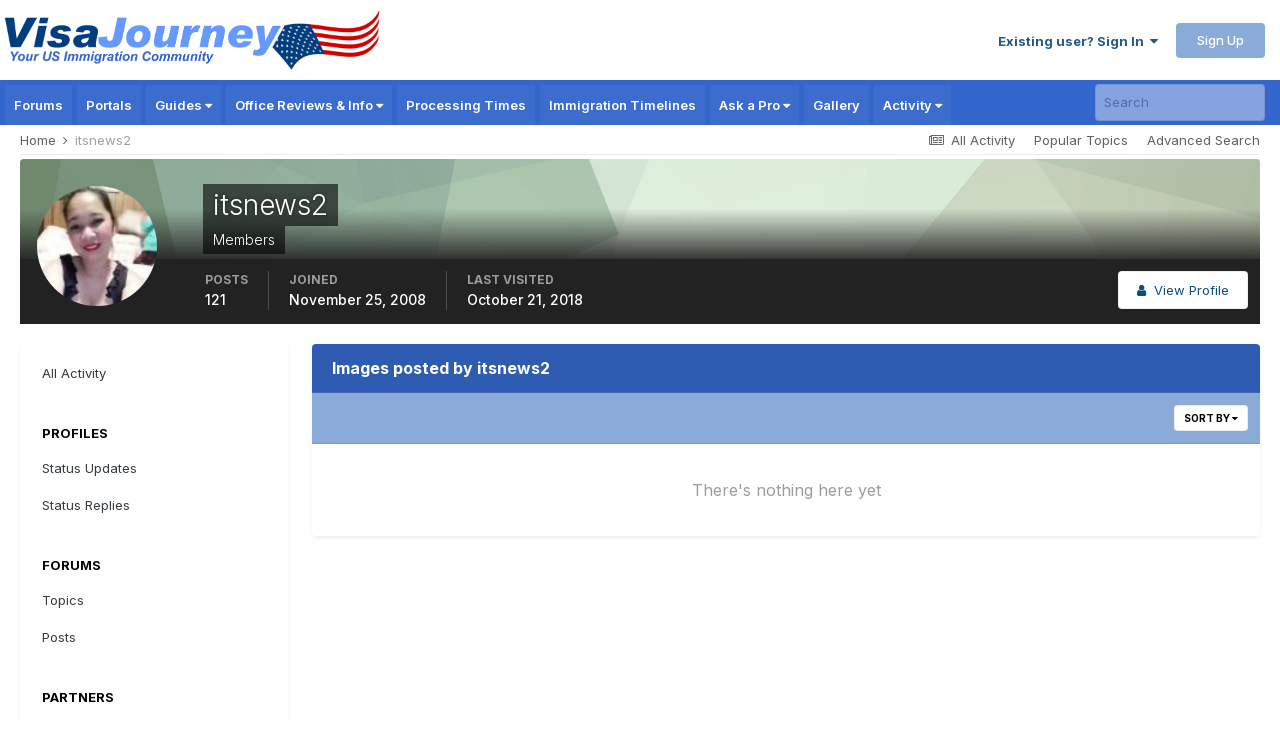

--- FILE ---
content_type: text/html;charset=UTF-8
request_url: https://www.visajourney.com/profile/58019-itsnews2/content/?type=gallery_image
body_size: 26062
content:
<!DOCTYPE html>
<html lang="en-US" dir="ltr">
	<head>
		<meta charset="utf-8">
        
		<title>itsnews2's Content - VisaJourney</title>
		
		
		
		<link rel="dns-prefetch" href="//www.google-analytics.com">
        <link rel="dns-prefetch" href="//static.visajourney.com">
      	<link rel="dns-prefetch" href="//fonts.googleapis.com">
		<link rel="dns-prefetch" href="//connect.facebook.net">
		<link rel="dns-prefetch" href="//www.googletagservices.com">
		<link rel="dns-prefetch" href="//pagead2.googlesyndication.com">
      	<link rel="dns-prefetch" href="//c.amazon-adsystem.com">
      	<link rel="dns-prefetch" href="//tag.contextweb.com">
		<link rel="dns-prefetch" href="//contextual.media.net">   	
      	

	<meta name="viewport" content="width=device-width, initial-scale=1">


	
	
		<meta property="og:image" content="https://static.visajourney.com/images/uploads/monthly_2025_05/vjsquare.jpg.56b3d9f1b59efc99e409d26f0b2564a9.jpg">
	


	<meta name="twitter:card" content="summary_large_image" />


	
		<meta name="twitter:site" content="@visajourney" />
	



	
		
			
				<meta name="robots" content="noindex, follow">
			
		
	

	
		
			
				<meta property="og:site_name" content="VisaJourney">
			
		
	

	
		
			
				<meta property="og:locale" content="en_US">
			
		
	


	
		<link rel="canonical" href="https://www.visajourney.com/profile/58019-itsnews2/" />
	

	
		<link rel="last" href="https://www.visajourney.com/profile/58019-itsnews2/content/?type=gallery_image" />
	





<link rel="manifest" href="https://www.visajourney.com/manifest.webmanifest/">
<meta name="msapplication-config" content="https://www.visajourney.com/browserconfig.xml/">
<meta name="msapplication-starturl" content="/">
<meta name="application-name" content="VisaJourney">
<meta name="apple-mobile-web-app-title" content="VisaJourney">

	<meta name="theme-color" content="#3366cc">


	<meta name="msapplication-TileColor" content="#ffffff">


	<link rel="mask-icon" href="https://static.visajourney.com/images/uploads/monthly_2019_05/VJ_svg.c449f4d8c5212ed1156b2b35c3f71a74?v=1746860879" color="#3366cc">




	

	
		
			<link rel="icon" sizes="36x36" href="https://static.visajourney.com/images/uploads/monthly_2025_05/android-chrome-36x36.png?v=1746860879">
		
	

	
		
			<link rel="icon" sizes="48x48" href="https://static.visajourney.com/images/uploads/monthly_2025_05/android-chrome-48x48.png?v=1746860879">
		
	

	
		
			<link rel="icon" sizes="72x72" href="https://static.visajourney.com/images/uploads/monthly_2025_05/android-chrome-72x72.png?v=1746860879">
		
	

	
		
			<link rel="icon" sizes="96x96" href="https://static.visajourney.com/images/uploads/monthly_2025_05/android-chrome-96x96.png?v=1746860879">
		
	

	
		
			<link rel="icon" sizes="144x144" href="https://static.visajourney.com/images/uploads/monthly_2025_05/android-chrome-144x144.png?v=1746860879">
		
	

	
		
			<link rel="icon" sizes="192x192" href="https://static.visajourney.com/images/uploads/monthly_2025_05/android-chrome-192x192.png?v=1746860879">
		
	

	
		
			<link rel="icon" sizes="256x256" href="https://static.visajourney.com/images/uploads/monthly_2025_05/android-chrome-256x256.png?v=1746860879">
		
	

	
		
			<link rel="icon" sizes="384x384" href="https://static.visajourney.com/images/uploads/monthly_2025_05/android-chrome-384x384.png?v=1746860879">
		
	

	
		
			<link rel="icon" sizes="512x512" href="https://static.visajourney.com/images/uploads/monthly_2025_05/android-chrome-512x512.png?v=1746860879">
		
	

	
		
			<meta name="msapplication-square70x70logo" content="https://static.visajourney.com/images/uploads/monthly_2025_05/msapplication-square70x70logo.png?v=1746860879"/>
		
	

	
		
			<meta name="msapplication-TileImage" content="https://static.visajourney.com/images/uploads/monthly_2025_05/msapplication-TileImage.png?v=1746860879"/>
		
	

	
		
			<meta name="msapplication-square150x150logo" content="https://static.visajourney.com/images/uploads/monthly_2025_05/msapplication-square150x150logo.png?v=1746860879"/>
		
	

	
		
			<meta name="msapplication-wide310x150logo" content="https://static.visajourney.com/images/uploads/monthly_2025_05/msapplication-wide310x150logo.png?v=1746860879"/>
		
	

	
		
			<meta name="msapplication-square310x310logo" content="https://static.visajourney.com/images/uploads/monthly_2025_05/msapplication-square310x310logo.png?v=1746860879"/>
		
	

	
		
			
				<link rel="apple-touch-icon" href="https://static.visajourney.com/images/uploads/monthly_2025_05/apple-touch-icon-57x57.png?v=1746860879">
			
		
	

	
		
			
				<link rel="apple-touch-icon" sizes="60x60" href="https://static.visajourney.com/images/uploads/monthly_2025_05/apple-touch-icon-60x60.png?v=1746860879">
			
		
	

	
		
			
				<link rel="apple-touch-icon" sizes="72x72" href="https://static.visajourney.com/images/uploads/monthly_2025_05/apple-touch-icon-72x72.png?v=1746860879">
			
		
	

	
		
			
				<link rel="apple-touch-icon" sizes="76x76" href="https://static.visajourney.com/images/uploads/monthly_2025_05/apple-touch-icon-76x76.png?v=1746860879">
			
		
	

	
		
			
				<link rel="apple-touch-icon" sizes="114x114" href="https://static.visajourney.com/images/uploads/monthly_2025_05/apple-touch-icon-114x114.png?v=1746860879">
			
		
	

	
		
			
				<link rel="apple-touch-icon" sizes="120x120" href="https://static.visajourney.com/images/uploads/monthly_2025_05/apple-touch-icon-120x120.png?v=1746860879">
			
		
	

	
		
			
				<link rel="apple-touch-icon" sizes="144x144" href="https://static.visajourney.com/images/uploads/monthly_2025_05/apple-touch-icon-144x144.png?v=1746860879">
			
		
	

	
		
			
				<link rel="apple-touch-icon" sizes="152x152" href="https://static.visajourney.com/images/uploads/monthly_2025_05/apple-touch-icon-152x152.png?v=1746860879">
			
		
	

	
		
			
				<link rel="apple-touch-icon" sizes="180x180" href="https://static.visajourney.com/images/uploads/monthly_2025_05/apple-touch-icon-180x180.png?v=1746860879">
			
		
	





<link rel="preload" href="//www.visajourney.com/applications/core/interface/font/fontawesome-webfont.woff2?v=4.7.0" as="font" crossorigin="anonymous">
      
        
      
		

	<link rel="preconnect" href="https://fonts.googleapis.com">
	<link rel="preconnect" href="https://fonts.gstatic.com" crossorigin>
	
		<!--<link href="https://fonts.googleapis.com/css2?family=Inter:wght@300;400;500;600;700&display=swap" rel="stylesheet">-->
		<link href="https://fonts.googleapis.com/css2?family=Inter:wght@300;400;500;600;700&display=swap" rel="stylesheet" media="print" onload="this.media='all'">
	



	<link rel='preload stylesheet' href='https://static.visajourney.com/images/uploads/css_built_8/341e4a57816af3ba440d891ca87450ff_framework.css?v=3afd0626d81762147034' as='style' media='all'>

	<link rel='preload stylesheet' href='https://static.visajourney.com/images/uploads/css_built_8/05e81b71abe4f22d6eb8d1a929494829_responsive.css?v=3afd0626d81762147034' as='style' media='all'>

	<link rel='preload stylesheet' href='https://static.visajourney.com/images/uploads/css_built_8/90eb5adf50a8c640f633d47fd7eb1778_core.css?v=3afd0626d81762147034' as='style' media='all'>

	<link rel='preload stylesheet' href='https://static.visajourney.com/images/uploads/css_built_8/5a0da001ccc2200dc5625c3f3934497d_core_responsive.css?v=3afd0626d81762147034' as='style' media='all'>

	<link rel='preload stylesheet' href='https://static.visajourney.com/images/uploads/css_built_8/ffdbd8340d5c38a97b780eeb2549bc3f_profiles.css?v=3afd0626d81762147034' as='style' media='all'>

	<link rel='preload stylesheet' href='https://static.visajourney.com/images/uploads/css_built_8/f2ef08fd7eaff94a9763df0d2e2aaa1f_streams.css?v=3afd0626d81762147034' as='style' media='all'>

	<link rel='preload stylesheet' href='https://static.visajourney.com/images/uploads/css_built_8/9be4fe0d9dd3ee2160f368f53374cd3f_leaderboard.css?v=3afd0626d81762147034' as='style' media='all'>

	<link rel='preload stylesheet' href='https://static.visajourney.com/images/uploads/css_built_8/125515e1b6f230e3adf3a20c594b0cea_profiles_responsive.css?v=3afd0626d81762147034' as='style' media='all'>

	<link rel='preload stylesheet' href='https://static.visajourney.com/images/uploads/css_built_8/85f08a814a02aa8260eec3eab0e3ca47_profile.css?v=3afd0626d81762147034' as='style' media='all'>

	<link rel='preload stylesheet' href='https://static.visajourney.com/images/uploads/css_built_8/667696516b1b637f376df8f2a042aef7_profile.css?v=3afd0626d81762147034' as='style' media='all'>

	<link rel='preload stylesheet' href='https://static.visajourney.com/images/uploads/css_built_8/37c6452ea623de41c991284837957128_gallery.css?v=3afd0626d81762147034' as='style' media='all'>

	<link rel='preload stylesheet' href='https://static.visajourney.com/images/uploads/css_built_8/8a32dcbf06236254181d222455063219_global.css?v=3afd0626d81762147034' as='style' media='all'>

	<link rel='preload stylesheet' href='https://static.visajourney.com/images/uploads/css_built_8/22e9af7d7c6ac7ddc7db0f1b0d471efc_gallery_responsive.css?v=3afd0626d81762147034' as='style' media='all'>





<link rel='preload stylesheet' href='https://static.visajourney.com/images/uploads/css_built_8/258adbb6e4f3e83cd3b355f84e3fa002_custom.css?v=3afd0626d81762147034' as='style' media='all'>




		
		

	
	<link rel='shortcut icon' href='https://static.visajourney.com/images/uploads/monthly_2018_09/favicon.ico.0d6552b74f8d110617687ccb4abd48c6.ico' type="image/x-icon">

      
        
<script>(function(){/*

 Copyright The Closure Library Authors.
 SPDX-License-Identifier: Apache-2.0
*/
'use strict';var g=function(a){var b=0;return function(){return b<a.length?{done:!1,value:a[b++]}:{done:!0}}},l=this||self,m=/^[\w+/_-]+[=]{0,2}$/,p=null,q=function(){},r=function(a){var b=typeof a;if("object"==b)if(a){if(a instanceof Array)return"array";if(a instanceof Object)return b;var c=Object.prototype.toString.call(a);if("[object Window]"==c)return"object";if("[object Array]"==c||"number"==typeof a.length&&"undefined"!=typeof a.splice&&"undefined"!=typeof a.propertyIsEnumerable&&!a.propertyIsEnumerable("splice"))return"array";
if("[object Function]"==c||"undefined"!=typeof a.call&&"undefined"!=typeof a.propertyIsEnumerable&&!a.propertyIsEnumerable("call"))return"function"}else return"null";else if("function"==b&&"undefined"==typeof a.call)return"object";return b},u=function(a,b){function c(){}c.prototype=b.prototype;a.prototype=new c;a.prototype.constructor=a};var v=function(a,b){Object.defineProperty(l,a,{configurable:!1,get:function(){return b},set:q})};var y=function(a,b){this.b=a===w&&b||"";this.a=x},x={},w={};var aa=function(a,b){a.src=b instanceof y&&b.constructor===y&&b.a===x?b.b:"type_error:TrustedResourceUrl";if(null===p)b:{b=l.document;if((b=b.querySelector&&b.querySelector("script[nonce]"))&&(b=b.nonce||b.getAttribute("nonce"))&&m.test(b)){p=b;break b}p=""}b=p;b&&a.setAttribute("nonce",b)};var z=function(){return Math.floor(2147483648*Math.random()).toString(36)+Math.abs(Math.floor(2147483648*Math.random())^+new Date).toString(36)};var A=function(a,b){b=String(b);"application/xhtml+xml"===a.contentType&&(b=b.toLowerCase());return a.createElement(b)},B=function(a){this.a=a||l.document||document};B.prototype.appendChild=function(a,b){a.appendChild(b)};var C=function(a,b,c,d,e,f){try{var k=a.a,h=A(a.a,"SCRIPT");h.async=!0;aa(h,b);k.head.appendChild(h);h.addEventListener("load",function(){e();d&&k.head.removeChild(h)});h.addEventListener("error",function(){0<c?C(a,b,c-1,d,e,f):(d&&k.head.removeChild(h),f())})}catch(n){f()}};var ba=l.atob("aHR0cHM6Ly93d3cuZ3N0YXRpYy5jb20vaW1hZ2VzL2ljb25zL21hdGVyaWFsL3N5c3RlbS8xeC93YXJuaW5nX2FtYmVyXzI0ZHAucG5n"),ca=l.atob("WW91IGFyZSBzZWVpbmcgdGhpcyBtZXNzYWdlIGJlY2F1c2UgYWQgb3Igc2NyaXB0IGJsb2NraW5nIHNvZnR3YXJlIGlzIGludGVyZmVyaW5nIHdpdGggdGhpcyBwYWdlLg=="),da=l.atob("RGlzYWJsZSBhbnkgYWQgb3Igc2NyaXB0IGJsb2NraW5nIHNvZnR3YXJlLCB0aGVuIHJlbG9hZCB0aGlzIHBhZ2Uu"),ea=function(a,b,c){this.b=a;this.f=new B(this.b);this.a=null;this.c=[];this.g=!1;this.i=b;this.h=c},F=function(a){if(a.b.body&&!a.g){var b=
function(){D(a);l.setTimeout(function(){return E(a,3)},50)};C(a.f,a.i,2,!0,function(){l[a.h]||b()},b);a.g=!0}},D=function(a){for(var b=G(1,5),c=0;c<b;c++){var d=H(a);a.b.body.appendChild(d);a.c.push(d)}b=H(a);b.style.bottom="0";b.style.left="0";b.style.position="fixed";b.style.width=G(100,110).toString()+"%";b.style.zIndex=G(2147483544,2147483644).toString();b.style["background-color"]=I(249,259,242,252,219,229);b.style["box-shadow"]="0 0 12px #888";b.style.color=I(0,10,0,10,0,10);b.style.display=
"flex";b.style["justify-content"]="center";b.style["font-family"]="Roboto, Arial";c=H(a);c.style.width=G(80,85).toString()+"%";c.style.maxWidth=G(750,775).toString()+"px";c.style.margin="24px";c.style.display="flex";c.style["align-items"]="flex-start";c.style["justify-content"]="center";d=A(a.f.a,"IMG");d.className=z();d.src=ba;d.style.height="24px";d.style.width="24px";d.style["padding-right"]="16px";var e=H(a),f=H(a);f.style["font-weight"]="bold";f.textContent=ca;var k=H(a);k.textContent=da;J(a,
e,f);J(a,e,k);J(a,c,d);J(a,c,e);J(a,b,c);a.a=b;a.b.body.appendChild(a.a);b=G(1,5);for(c=0;c<b;c++)d=H(a),a.b.body.appendChild(d),a.c.push(d)},J=function(a,b,c){for(var d=G(1,5),e=0;e<d;e++){var f=H(a);b.appendChild(f)}b.appendChild(c);c=G(1,5);for(d=0;d<c;d++)e=H(a),b.appendChild(e)},G=function(a,b){return Math.floor(a+Math.random()*(b-a))},I=function(a,b,c,d,e,f){return"rgb("+G(Math.max(a,0),Math.min(b,255)).toString()+","+G(Math.max(c,0),Math.min(d,255)).toString()+","+G(Math.max(e,0),Math.min(f,
255)).toString()+")"},H=function(a){a=A(a.f.a,"DIV");a.className=z();return a},E=function(a,b){0>=b||null!=a.a&&0!=a.a.offsetHeight&&0!=a.a.offsetWidth||(fa(a),D(a),l.setTimeout(function(){return E(a,b-1)},50))},fa=function(a){var b=a.c;var c="undefined"!=typeof Symbol&&Symbol.iterator&&b[Symbol.iterator];b=c?c.call(b):{next:g(b)};for(c=b.next();!c.done;c=b.next())(c=c.value)&&c.parentNode&&c.parentNode.removeChild(c);a.c=[];(b=a.a)&&b.parentNode&&b.parentNode.removeChild(b);a.a=null};var ia=function(a,b,c,d,e){var f=ha(c),k=function(n){n.appendChild(f);l.setTimeout(function(){f?(0!==f.offsetHeight&&0!==f.offsetWidth?b():a(),f.parentNode&&f.parentNode.removeChild(f)):a()},d)},h=function(n){document.body?k(document.body):0<n?l.setTimeout(function(){h(n-1)},e):b()};h(3)},ha=function(a){var b=document.createElement("div");b.className=a;b.style.width="1px";b.style.height="1px";b.style.position="absolute";b.style.left="-10000px";b.style.top="-10000px";b.style.zIndex="-10000";return b};var K={},L=null;var M=function(){},N="function"==typeof Uint8Array,O=function(a,b){a.b=null;b||(b=[]);a.j=void 0;a.f=-1;a.a=b;a:{if(b=a.a.length){--b;var c=a.a[b];if(!(null===c||"object"!=typeof c||Array.isArray(c)||N&&c instanceof Uint8Array)){a.g=b-a.f;a.c=c;break a}}a.g=Number.MAX_VALUE}a.i={}},P=[],Q=function(a,b){if(b<a.g){b+=a.f;var c=a.a[b];return c===P?a.a[b]=[]:c}if(a.c)return c=a.c[b],c===P?a.c[b]=[]:c},R=function(a,b,c){a.b||(a.b={});if(!a.b[c]){var d=Q(a,c);d&&(a.b[c]=new b(d))}return a.b[c]};
M.prototype.h=N?function(){var a=Uint8Array.prototype.toJSON;Uint8Array.prototype.toJSON=function(){var b;void 0===b&&(b=0);if(!L){L={};for(var c="ABCDEFGHIJKLMNOPQRSTUVWXYZabcdefghijklmnopqrstuvwxyz0123456789".split(""),d=["+/=","+/","-_=","-_.","-_"],e=0;5>e;e++){var f=c.concat(d[e].split(""));K[e]=f;for(var k=0;k<f.length;k++){var h=f[k];void 0===L[h]&&(L[h]=k)}}}b=K[b];c=[];for(d=0;d<this.length;d+=3){var n=this[d],t=(e=d+1<this.length)?this[d+1]:0;h=(f=d+2<this.length)?this[d+2]:0;k=n>>2;n=(n&
3)<<4|t>>4;t=(t&15)<<2|h>>6;h&=63;f||(h=64,e||(t=64));c.push(b[k],b[n],b[t]||"",b[h]||"")}return c.join("")};try{return JSON.stringify(this.a&&this.a,S)}finally{Uint8Array.prototype.toJSON=a}}:function(){return JSON.stringify(this.a&&this.a,S)};var S=function(a,b){return"number"!==typeof b||!isNaN(b)&&Infinity!==b&&-Infinity!==b?b:String(b)};M.prototype.toString=function(){return this.a.toString()};var T=function(a){O(this,a)};u(T,M);var U=function(a){O(this,a)};u(U,M);var ja=function(a,b){this.c=new B(a);var c=R(b,T,5);c=new y(w,Q(c,4)||"");this.b=new ea(a,c,Q(b,4));this.a=b},ka=function(a,b,c,d){b=new T(b?JSON.parse(b):null);b=new y(w,Q(b,4)||"");C(a.c,b,3,!1,c,function(){ia(function(){F(a.b);d(!1)},function(){d(!0)},Q(a.a,2),Q(a.a,3),Q(a.a,1))})};var la=function(a,b){V(a,"internal_api_load_with_sb",function(c,d,e){ka(b,c,d,e)});V(a,"internal_api_sb",function(){F(b.b)})},V=function(a,b,c){a=l.btoa(a+b);v(a,c)},W=function(a,b,c){for(var d=[],e=2;e<arguments.length;++e)d[e-2]=arguments[e];e=l.btoa(a+b);e=l[e];if("function"==r(e))e.apply(null,d);else throw Error("API not exported.");};var X=function(a){O(this,a)};u(X,M);var Y=function(a){this.h=window;this.a=a;this.b=Q(this.a,1);this.f=R(this.a,T,2);this.g=R(this.a,U,3);this.c=!1};Y.prototype.start=function(){ma();var a=new ja(this.h.document,this.g);la(this.b,a);na(this)};
var ma=function(){var a=function(){if(!l.frames.googlefcPresent)if(document.body){var b=document.createElement("iframe");b.style.display="none";b.style.width="0px";b.style.height="0px";b.style.border="none";b.style.zIndex="-1000";b.style.left="-1000px";b.style.top="-1000px";b.name="googlefcPresent";document.body.appendChild(b)}else l.setTimeout(a,5)};a()},na=function(a){var b=Date.now();W(a.b,"internal_api_load_with_sb",a.f.h(),function(){var c;var d=a.b,e=l[l.btoa(d+"loader_js")];if(e){e=l.atob(e);
e=parseInt(e,10);d=l.btoa(d+"loader_js").split(".");var f=l;d[0]in f||"undefined"==typeof f.execScript||f.execScript("var "+d[0]);for(;d.length&&(c=d.shift());)d.length?f[c]&&f[c]!==Object.prototype[c]?f=f[c]:f=f[c]={}:f[c]=null;c=Math.abs(b-e);c=1728E5>c?0:c}else c=-1;0!=c&&(W(a.b,"internal_api_sb"),Z(a,Q(a.a,6)))},function(c){Z(a,c?Q(a.a,4):Q(a.a,5))})},Z=function(a,b){a.c||(a.c=!0,a=new l.XMLHttpRequest,a.open("GET",b,!0),a.send())};(function(a,b){l[a]=function(c){for(var d=[],e=0;e<arguments.length;++e)d[e-0]=arguments[e];l[a]=q;b.apply(null,d)}})("__d3lUW8vwsKlB__",function(a){"function"==typeof window.atob&&(a=window.atob(a),a=new X(a?JSON.parse(a):null),(new Y(a)).start())});}).call(this);

window.__d3lUW8vwsKlB__("[base64]");</script>




<script type="text/javascript" src="https://static.visajourney.com/prebid/prebid3.26.0-20200716.js" async></script>


<script type = "text/javascript"> 
	window.googletag = window.googletag || {}; 
	googletag.cmd = googletag.cmd || []; 
	(function() { window.advBidxc = window.advBidxc || {}; 
		window.advBidxc.timeout = 400; 
		window.advBidxc.customerId = "8CU2CYR88"; //Media.net Customer ID 
		window.advBidxc.domain = window.location.hostname; 
		function loadScript(tagSrc) { 
			var scriptTag = document.createElement('script'), 
				placeTag = document.getElementsByTagName("script")[0]; 
			scriptTag.type = 'text/javascript'; 
			scriptTag.async = true; 
			scriptTag.src = tagSrc; 
			placeTag.parentNode.insertBefore(scriptTag, placeTag); 
		} 
		function loadGPT() { 
			if (!window.advBidxc.isAdServerLoaded) { 
				loadScript('//www.googletagservices.com/tag/js/gpt.js'); 
				window.advBidxc.isAdServerLoaded = true; 
			} 
		} 
		window.advBidxc.loadGPT = setTimeout(loadGPT, window.advBidxc.timeout); 
		var isSSL = 'https:' == document.location.protocol; 
		var mnSrc = '//hbx.media.net/bidexchange.js?cid=' + window.advBidxc.customerId + '&dn=' + window.advBidxc.domain + (isSSL ? '&https=1' : ''); 
		loadScript(mnSrc); 
	})(); 
</script>

  
<script>
  googletag.cmd.push(function() {
  	var mapping_rectangle1 = googletag.sizeMapping().
  		addSize([768, 200], [300, 250]).
  		addSize([0, 0], []).
  		build();
  	var mapping_leader_rectangle = googletag.sizeMapping().
  		addSize([768, 200], [728, 90]).
  		addSize([0, 0], [300, 250]).
  		build();
  	var mapping_leaderboard1 = googletag.sizeMapping().
  		addSize([768, 200], [728, 90]).
  		addSize([0, 0], [[320, 100],[320, 50]]).
  		build();
    var mapping_leaderboard1_x50 = googletag.sizeMapping().
  		addSize([768, 200], [728, 90]).
  		addSize([0, 0], [320, 50]).
  		build();
  	var mapping_skyscraper = googletag.sizeMapping().
  		addSize([980, 200], [160, 600]).
  		addSize([0, 0], []).
  		build();
    var mapping_large_skyscraper = googletag.sizeMapping().
  		addSize([980, 200], [300, 600]).
  		addSize([0, 0], []).
  		build();
  	var mapping_mobile_only_leaderboard = googletag.sizeMapping().
  		addSize([980, 200], []).
  		addSize([0, 0], [[320, 100],[320, 50]]).
  		build();
  	var mapping_mobile_only_leadout = googletag.sizeMapping().
  		addSize([768, 200], []).
  		addSize([0, 0], [300, 250]).
  		build();

    
    
        googletag.defineSlot('/22806162/VisaJourney-Gallery-Top', [[728, 90], [320, 100], [320, 50]], 'div-gpt-ad-1569133599101-0').defineSizeMapping(mapping_leaderboard1).addService(googletag.pubads());
    	googletag.defineSlot('/22806162/VisaJourney-Gallery-Bottom', [[728, 90], [300, 250]], 'div-gpt-ad-1569134152807-0').defineSizeMapping(mapping_leader_rectangle).addService(googletag.pubads());
    
    
    
    
	
    	googletag.defineSlot('/22806162/Profile-Page-About-Box', [300, 250], 'div-gpt-ad-1534054302412-0').addService(googletag.pubads());
        googletag.defineSlot('/22806162/Profile-Mobile-Top', [[320, 100],[320, 50]], 'div-gpt-ad-1573269821392-0').addService(googletag.pubads());
	
	
	
	
	
	
    
    
    
    
    
    
    
    
    
    
    	googletag.defineSlot('/22806162/VisaJourney-Guides-Bottom', [728, 90], 'div-gpt-ad-1488776562238-12').addService(googletag.pubads());
    
    
    
    
    
    googletag.pubads().enableSingleRequest();
    googletag.pubads().disableInitialLoad();
    googletag.enableServices();
  });
</script>

<script>
//load the apstag.js library
!function(a9,a,p,s,t,A,g){if(a[a9])return;function q(c,r){a[a9]._Q.push([c,r])}a[a9]={init:function(){q("i",arguments)},fetchBids:function(){q("f",arguments)},setDisplayBids:function(){},targetingKeys:function(){return[]},_Q:[]};A=p.createElement(s);A.async=!0;A.src=t;g=p.getElementsByTagName(s)[0];g.parentNode.insertBefore(A,g)}("apstag",window,document,"script","//c.amazon-adsystem.com/aax2/apstag.js");

var BrowserWidth = window.innerWidth && document.documentElement.clientWidth ? Math.min(window.innerWidth, document.documentElement.clientWidth) : window.innerWidth || document.documentElement.clientWidth || document.getElementsByTagName('body')[0].clientWidth;

//initialize the apstag.js library on the page to allow bidding
apstag.init({
     pubID: '25ef645d-03b6-4b76-b25e-f9029dcc9edf', //enter your pub ID here as shown above, it must within quotes
     adServer: 'googletag'
});
apstag.fetchBids({
     slots: [ 
				
				
				
				
				
				
				{ 
				slotID: 'div-gpt-ad-1534054302412-0', 
				slotName: '/22806162/Profile-Page-About-Box',
				sizes: (BrowserWidth > 768) ? [[300, 250]] : [[300, 250]],
				},{ 
				slotID: 'div-gpt-ad-1573269821392-0', 
				slotName: '/22806162/Profile-Mobile-Top',
				sizes: (BrowserWidth > 768) ? [[320, 50]] : [[320, 50]],
				}, 
				
                
			],
     timeout: 2e3
}, function(bids) {
     // set apstag targeting on googletag, then trigger the first DFP request in googletag's disableInitialLoad integration
     googletag.cmd.push(function(){
         apstag.setDisplayBids();
         //googletag.pubads().refresh();
     });
}); 
</script>

  
  <!-- Prebid Config Section START -->
  <!-- Make sure this is inserted before your GPT tag -->
  <script> 
    var PREBID_TIMEOUT = 1000;
    var FAILSAFE_TIMEOUT = 3000;

	var BrowserWidth = window.innerWidth && document.documentElement.clientWidth ? Math.min(window.innerWidth, document.documentElement.clientWidth) : window.innerWidth || document.documentElement.clientWidth || document.getElementsByTagName('body')[0].clientWidth;
	
    var adUnits = [
	
    
    
    
	
    
    
    
    
    
    
    
    
	
    
    
    
    
    
    
    {
        code: 'div-gpt-ad-1534054302412-0',
		mediaTypes: {
                    banner: {
                        sizes: (BrowserWidth > 768) ? [300, 250] : [300, 250]
                    }
                },
        bids: [
          	{
            	bidder: 'sovrn',
            	params: {
               		tagid: (BrowserWidth > 768) ? '579772' : '579772'
            	}
        	}/*,
        	{
            	bidder: 'aol',
            	params: {
               		network: '11019.1',
               		placement: (BrowserWidth > 768) ? '4903377' : '4903377'
            	}
        	},
			{
            	bidder: 'emx_digital',
            	params: {
               		tagid: (BrowserWidth > 768) ? '64181' : '64181'
            	}
        	},
			{
            	bidder: 'rhythmone',
            	params: {
               		placementId: (BrowserWidth > 768) ? '77265' : '77265'
            	}
        	},
			{
            	bidder: 'districtmDMX',
            	params: {
               		dmxid: (BrowserWidth > 768) ? '239013' : '239013',
               		memberid: 101549
            	}
        	},
			{
            	bidder: 'districtm',
            	params: {
               		placementId: (BrowserWidth > 768) ? '13820752' : '13820752',
            	}
        	}*/]
    },
    
    ];
    
    var pbjs = pbjs || {};
    pbjs.que = pbjs.que || [];
    
    pbjs.bidderSettings = {
      emx_digital: {
        bidCpmAdjustment : function(bidCpm, bid){
          // adjust the bid in real time before the auction takes place
          return bidCpm * 0.80;
        }
      },
      districtm: {
		bidCpmAdjustment: function (bidCpm, bid) {
		  return bidCpm * 0.85; // 85% Publisher/15% District M, replace with your revenue share as required.
		}
      }
    };

	const customConfigObject = {
	  "buckets" : [{
		  "precision": 2,  //default is 2 if omitted - means 2.1234 rounded to 2 decimal places = 2.12
		  "min" : 0.00,
		  "max" : 1.00,
		  "increment" : 0.01
		},
        {
		  "precision": 2,  //default is 2 if omitted - means 2.1234 rounded to 2 decimal places = 2.12
		  "min" : 1.05,
		  "max" : 4.00,
		  "increment" : 0.05
		},
        {
		  "precision": 2,  //default is 2 if omitted - means 2.1234 rounded to 2 decimal places = 2.12
		  "min" : 4.10,
		  "max" : 6.00,
		  "increment" : 0.1
		},
		{
		  "precision": 2,
		  "min" : 6.50,
		  "max" : 10.00,
		  "increment" : 0.50
		}]
	};

	//set custom config object
	pbjs.que.push(function() {
		pbjs.setConfig({
			priceGranularity: customConfigObject,
			userSync: {
				filterSettings: {
					iframe: {
						bidders: '*',   // '*' means all bidders
						filter: 'include'
					}
				}
			}
		})
    });

  </script>
  <!-- Prebid Config Section END -->
  
  <!-- Prebid Boilerplate Section START. No Need to Edit. -->

  <script>
    pbjs.que.push(function() {
        pbjs.addAdUnits(adUnits);
		pbjs.requestBids({
			bidsBackHandler: initAdserver,
			timeout: PREBID_TIMEOUT
		});
    });
    
	function initAdserver() {
		if (pbjs.initAdserverSet) return;
		pbjs.initAdserverSet = true;
		googletag.cmd.push(function() {
			pbjs.que.push(function() {
				pbjs.setTargetingForGPTAsync();
				googletag.pubads().refresh();
			});
		});
	}

	 // in case PBJS doesn't load
		setTimeout(function() {
			initAdserver();
		}, FAILSAFE_TIMEOUT);

  </script>
  <!-- Prebid Boilerplate Section END -->
  
<!--
~ Copyright (C) 2014-2015 Media.net Advertising FZ-LLC All Rights Reserved
-->
<script type="text/javascript">
    window._mNHandle = window._mNHandle || {};
    window._mNHandle.queue = window._mNHandle.queue || [];
    medianet_versionId = "121199"; 
    (function() {
        var sct = document.createElement("script"),
        sctHl = document.getElementsByTagName("script")[0],
        isSSL = 'https:' == document.location.protocol;
        sct.type = "text/javascript";
        sct.src = (isSSL ? 'https:' : 'http:') + '//contextual.media.net/dmedianet.js?cid=8CU1GR4A6' + (isSSL ? '&https=1' : '')+'';
        sct.async = "async";
        sctHl.parentNode.insertBefore(sct, sctHl);
    })();
</script>
		
<!-- Google GA4 tag (gtag.js) -->
<script async src="https://www.googletagmanager.com/gtag/js?id=G-C96CHV8GFC"></script>
<script>
  window.dataLayer = window.dataLayer || [];
  function gtag(){dataLayer.push(arguments);}
  gtag('js', new Date());

  gtag('config', 'G-C96CHV8GFC');
</script>

<!-- Global site tag (gtag.js) - Google Ads: 969675719 -->
<script async src="https://www.googletagmanager.com/gtag/js?id=AW-969675719"></script>
<script>
  window.dataLayer = window.dataLayer || [];
  function gtag(){dataLayer.push(arguments);}
  gtag('js', new Date());

  gtag('config', 'AW-969675719');
</script>

<!-- MS Clarity -->
<script type="text/javascript">
    (function(c,l,a,r,i,t,y){
        c[a]=c[a]||function(){(c[a].q=c[a].q||[]).push(arguments)};
        t=l.createElement(r);t.async=1;t.src="https://www.clarity.ms/tag/"+i;
        y=l.getElementsByTagName(r)[0];y.parentNode.insertBefore(t,y);
    })(window, document, "clarity", "script", "rajkhg1y6h");
</script>

<!-- Facebook Pixel Code -->
<script>
  !function(f,b,e,v,n,t,s)
  {if(f.fbq)return;n=f.fbq=function(){n.callMethod?
  n.callMethod.apply(n,arguments):n.queue.push(arguments)};
  if(!f._fbq)f._fbq=n;n.push=n;n.loaded=!0;n.version='2.0';
  n.queue=[];t=b.createElement(e);t.async=!0;
  t.src=v;s=b.getElementsByTagName(e)[0];
  s.parentNode.insertBefore(t,s)}(window, document,'script',
  'https://connect.facebook.net/en_US/fbevents.js');
  fbq('init', '1641875125894262');
  fbq('track', 'PageView');
</script>
<noscript><img height="1" width="1" style="display:none"
  src="https://www.facebook.com/tr?id=1641875125894262&ev=PageView&noscript=1"
/></noscript>
<!-- End Facebook Pixel Code -->


<script data-ad-client="ca-pub-3407508467788263" async src="https://pagead2.googlesyndication.com/pagead/js/adsbygoogle.js"></script>
<script>
  (adsbygoogle = window.adsbygoogle || []).push({
    google_ad_client: "ca-pub-3407508467788263",
    enable_page_level_ads: true,
    overlays: {bottom: true}
  });
</script>


<!-- Ad Recovery Start -->
<script async src="https://fundingchoicesmessages.google.com/i/pub-3407508467788263?ers=1" nonce="02ubcDTQwGSYaUV8A_enDA"></script><script nonce="02ubcDTQwGSYaUV8A_enDA">(function() {function signalGooglefcPresent() {if (!window.frames['googlefcPresent']) {if (document.body) {const iframe = document.createElement('iframe'); iframe.style = 'width: 0; height: 0; border: none; z-index: -1000; left: -1000px; top: -1000px;'; iframe.style.display = 'none'; iframe.name = 'googlefcPresent'; document.body.appendChild(iframe);} else {setTimeout(signalGooglefcPresent, 0);}}}signalGooglefcPresent();})();</script>
<script>(function(){'use strict';function aa(a){var b=0;return function(){return b<a.length?{done:!1,value:a[b++]}:{done:!0}}}var ba="function"==typeof Object.defineProperties?Object.defineProperty:function(a,b,c){if(a==Array.prototype||a==Object.prototype)return a;a[b]=c.value;return a};
function ca(a){a=["object"==typeof globalThis&&globalThis,a,"object"==typeof window&&window,"object"==typeof self&&self,"object"==typeof global&&global];for(var b=0;b<a.length;++b){var c=a[b];if(c&&c.Math==Math)return c}throw Error("Cannot find global object");}var da=ca(this);function k(a,b){if(b)a:{var c=da;a=a.split(".");for(var d=0;d<a.length-1;d++){var e=a[d];if(!(e in c))break a;c=c[e]}a=a[a.length-1];d=c[a];b=b(d);b!=d&&null!=b&&ba(c,a,{configurable:!0,writable:!0,value:b})}}
function ea(a){return a.raw=a}function m(a){var b="undefined"!=typeof Symbol&&Symbol.iterator&&a[Symbol.iterator];if(b)return b.call(a);if("number"==typeof a.length)return{next:aa(a)};throw Error(String(a)+" is not an iterable or ArrayLike");}function fa(a){for(var b,c=[];!(b=a.next()).done;)c.push(b.value);return c}var ha="function"==typeof Object.create?Object.create:function(a){function b(){}b.prototype=a;return new b},n;
if("function"==typeof Object.setPrototypeOf)n=Object.setPrototypeOf;else{var q;a:{var ia={a:!0},ja={};try{ja.__proto__=ia;q=ja.a;break a}catch(a){}q=!1}n=q?function(a,b){a.__proto__=b;if(a.__proto__!==b)throw new TypeError(a+" is not extensible");return a}:null}var ka=n;
function r(a,b){a.prototype=ha(b.prototype);a.prototype.constructor=a;if(ka)ka(a,b);else for(var c in b)if("prototype"!=c)if(Object.defineProperties){var d=Object.getOwnPropertyDescriptor(b,c);d&&Object.defineProperty(a,c,d)}else a[c]=b[c];a.A=b.prototype}function la(){for(var a=Number(this),b=[],c=a;c<arguments.length;c++)b[c-a]=arguments[c];return b}k("Number.MAX_SAFE_INTEGER",function(){return 9007199254740991});
k("Number.isFinite",function(a){return a?a:function(b){return"number"!==typeof b?!1:!isNaN(b)&&Infinity!==b&&-Infinity!==b}});k("Number.isInteger",function(a){return a?a:function(b){return Number.isFinite(b)?b===Math.floor(b):!1}});k("Number.isSafeInteger",function(a){return a?a:function(b){return Number.isInteger(b)&&Math.abs(b)<=Number.MAX_SAFE_INTEGER}});
k("Math.trunc",function(a){return a?a:function(b){b=Number(b);if(isNaN(b)||Infinity===b||-Infinity===b||0===b)return b;var c=Math.floor(Math.abs(b));return 0>b?-c:c}});k("Object.is",function(a){return a?a:function(b,c){return b===c?0!==b||1/b===1/c:b!==b&&c!==c}});k("Array.prototype.includes",function(a){return a?a:function(b,c){var d=this;d instanceof String&&(d=String(d));var e=d.length;c=c||0;for(0>c&&(c=Math.max(c+e,0));c<e;c++){var f=d[c];if(f===b||Object.is(f,b))return!0}return!1}});
k("String.prototype.includes",function(a){return a?a:function(b,c){if(null==this)throw new TypeError("The 'this' value for String.prototype.includes must not be null or undefined");if(b instanceof RegExp)throw new TypeError("First argument to String.prototype.includes must not be a regular expression");return-1!==this.indexOf(b,c||0)}});/*

 Copyright The Closure Library Authors.
 SPDX-License-Identifier: Apache-2.0
*/
var t=this||self;function v(a){return a};var w,x;a:{for(var ma=["CLOSURE_FLAGS"],y=t,z=0;z<ma.length;z++)if(y=y[ma[z]],null==y){x=null;break a}x=y}var na=x&&x[610401301];w=null!=na?na:!1;var A,oa=t.navigator;A=oa?oa.userAgentData||null:null;function B(a){return w?A?A.brands.some(function(b){return(b=b.brand)&&-1!=b.indexOf(a)}):!1:!1}function C(a){var b;a:{if(b=t.navigator)if(b=b.userAgent)break a;b=""}return-1!=b.indexOf(a)};function D(){return w?!!A&&0<A.brands.length:!1}function E(){return D()?B("Chromium"):(C("Chrome")||C("CriOS"))&&!(D()?0:C("Edge"))||C("Silk")};var pa=D()?!1:C("Trident")||C("MSIE");!C("Android")||E();E();C("Safari")&&(E()||(D()?0:C("Coast"))||(D()?0:C("Opera"))||(D()?0:C("Edge"))||(D()?B("Microsoft Edge"):C("Edg/"))||D()&&B("Opera"));var qa={},F=null;var ra="undefined"!==typeof Uint8Array,sa=!pa&&"function"===typeof btoa;function G(){return"function"===typeof BigInt};var H=0,I=0;function ta(a){var b=0>a;a=Math.abs(a);var c=a>>>0;a=Math.floor((a-c)/4294967296);b&&(c=m(ua(c,a)),b=c.next().value,a=c.next().value,c=b);H=c>>>0;I=a>>>0}function va(a,b){b>>>=0;a>>>=0;if(2097151>=b)var c=""+(4294967296*b+a);else G()?c=""+(BigInt(b)<<BigInt(32)|BigInt(a)):(c=(a>>>24|b<<8)&16777215,b=b>>16&65535,a=(a&16777215)+6777216*c+6710656*b,c+=8147497*b,b*=2,1E7<=a&&(c+=Math.floor(a/1E7),a%=1E7),1E7<=c&&(b+=Math.floor(c/1E7),c%=1E7),c=b+wa(c)+wa(a));return c}
function wa(a){a=String(a);return"0000000".slice(a.length)+a}function ua(a,b){b=~b;a?a=~a+1:b+=1;return[a,b]};var J;J="function"===typeof Symbol&&"symbol"===typeof Symbol()?Symbol():void 0;var xa=J?function(a,b){a[J]|=b}:function(a,b){void 0!==a.g?a.g|=b:Object.defineProperties(a,{g:{value:b,configurable:!0,writable:!0,enumerable:!1}})},K=J?function(a){return a[J]|0}:function(a){return a.g|0},L=J?function(a){return a[J]}:function(a){return a.g},M=J?function(a,b){a[J]=b;return a}:function(a,b){void 0!==a.g?a.g=b:Object.defineProperties(a,{g:{value:b,configurable:!0,writable:!0,enumerable:!1}});return a};function ya(a,b){M(b,(a|0)&-14591)}function za(a,b){M(b,(a|34)&-14557)}
function Aa(a){a=a>>14&1023;return 0===a?536870912:a};var N={},Ba={};function Ca(a){return!(!a||"object"!==typeof a||a.g!==Ba)}function Da(a){return null!==a&&"object"===typeof a&&!Array.isArray(a)&&a.constructor===Object}function P(a,b,c){if(!Array.isArray(a)||a.length)return!1;var d=K(a);if(d&1)return!0;if(!(b&&(Array.isArray(b)?b.includes(c):b.has(c))))return!1;M(a,d|1);return!0}Object.freeze(new function(){});Object.freeze(new function(){});var Ea=/^-?([1-9][0-9]*|0)(\.[0-9]+)?$/;var Q;function Fa(a,b){Q=b;a=new a(b);Q=void 0;return a}
function R(a,b,c){null==a&&(a=Q);Q=void 0;if(null==a){var d=96;c?(a=[c],d|=512):a=[];b&&(d=d&-16760833|(b&1023)<<14)}else{if(!Array.isArray(a))throw Error();d=K(a);if(d&64)return a;d|=64;if(c&&(d|=512,c!==a[0]))throw Error();a:{c=a;var e=c.length;if(e){var f=e-1;if(Da(c[f])){d|=256;b=f-(+!!(d&512)-1);if(1024<=b)throw Error();d=d&-16760833|(b&1023)<<14;break a}}if(b){b=Math.max(b,e-(+!!(d&512)-1));if(1024<b)throw Error();d=d&-16760833|(b&1023)<<14}}}M(a,d);return a};function Ga(a){switch(typeof a){case "number":return isFinite(a)?a:String(a);case "boolean":return a?1:0;case "object":if(a)if(Array.isArray(a)){if(P(a,void 0,0))return}else if(ra&&null!=a&&a instanceof Uint8Array){if(sa){for(var b="",c=0,d=a.length-10240;c<d;)b+=String.fromCharCode.apply(null,a.subarray(c,c+=10240));b+=String.fromCharCode.apply(null,c?a.subarray(c):a);a=btoa(b)}else{void 0===b&&(b=0);if(!F){F={};c="ABCDEFGHIJKLMNOPQRSTUVWXYZabcdefghijklmnopqrstuvwxyz0123456789".split("");d=["+/=",
"+/","-_=","-_.","-_"];for(var e=0;5>e;e++){var f=c.concat(d[e].split(""));qa[e]=f;for(var g=0;g<f.length;g++){var h=f[g];void 0===F[h]&&(F[h]=g)}}}b=qa[b];c=Array(Math.floor(a.length/3));d=b[64]||"";for(e=f=0;f<a.length-2;f+=3){var l=a[f],p=a[f+1];h=a[f+2];g=b[l>>2];l=b[(l&3)<<4|p>>4];p=b[(p&15)<<2|h>>6];h=b[h&63];c[e++]=g+l+p+h}g=0;h=d;switch(a.length-f){case 2:g=a[f+1],h=b[(g&15)<<2]||d;case 1:a=a[f],c[e]=b[a>>2]+b[(a&3)<<4|g>>4]+h+d}a=c.join("")}return a}}return a};function Ha(a,b,c){a=Array.prototype.slice.call(a);var d=a.length,e=b&256?a[d-1]:void 0;d+=e?-1:0;for(b=b&512?1:0;b<d;b++)a[b]=c(a[b]);if(e){b=a[b]={};for(var f in e)Object.prototype.hasOwnProperty.call(e,f)&&(b[f]=c(e[f]))}return a}function Ia(a,b,c,d,e){if(null!=a){if(Array.isArray(a))a=P(a,void 0,0)?void 0:e&&K(a)&2?a:Ja(a,b,c,void 0!==d,e);else if(Da(a)){var f={},g;for(g in a)Object.prototype.hasOwnProperty.call(a,g)&&(f[g]=Ia(a[g],b,c,d,e));a=f}else a=b(a,d);return a}}
function Ja(a,b,c,d,e){var f=d||c?K(a):0;d=d?!!(f&32):void 0;a=Array.prototype.slice.call(a);for(var g=0;g<a.length;g++)a[g]=Ia(a[g],b,c,d,e);c&&c(f,a);return a}function Ka(a){return a.s===N?a.toJSON():Ga(a)};function La(a,b,c){c=void 0===c?za:c;if(null!=a){if(ra&&a instanceof Uint8Array)return b?a:new Uint8Array(a);if(Array.isArray(a)){var d=K(a);if(d&2)return a;b&&(b=0===d||!!(d&32)&&!(d&64||!(d&16)));return b?M(a,(d|34)&-12293):Ja(a,La,d&4?za:c,!0,!0)}a.s===N&&(c=a.h,d=L(c),a=d&2?a:Fa(a.constructor,Ma(c,d,!0)));return a}}function Ma(a,b,c){var d=c||b&2?za:ya,e=!!(b&32);a=Ha(a,b,function(f){return La(f,e,d)});xa(a,32|(c?2:0));return a};function Na(a,b){a=a.h;return Oa(a,L(a),b)}function Oa(a,b,c,d){if(-1===c)return null;if(c>=Aa(b)){if(b&256)return a[a.length-1][c]}else{var e=a.length;if(d&&b&256&&(d=a[e-1][c],null!=d))return d;b=c+(+!!(b&512)-1);if(b<e)return a[b]}}function Pa(a,b,c,d,e){var f=Aa(b);if(c>=f||e){var g=b;if(b&256)e=a[a.length-1];else{if(null==d)return;e=a[f+(+!!(b&512)-1)]={};g|=256}e[c]=d;c<f&&(a[c+(+!!(b&512)-1)]=void 0);g!==b&&M(a,g)}else a[c+(+!!(b&512)-1)]=d,b&256&&(a=a[a.length-1],c in a&&delete a[c])}
function Qa(a,b){var c=Ra;var d=void 0===d?!1:d;var e=a.h;var f=L(e),g=Oa(e,f,b,d);if(null!=g&&"object"===typeof g&&g.s===N)c=g;else if(Array.isArray(g)){var h=K(g),l=h;0===l&&(l|=f&32);l|=f&2;l!==h&&M(g,l);c=new c(g)}else c=void 0;c!==g&&null!=c&&Pa(e,f,b,c,d);e=c;if(null==e)return e;a=a.h;f=L(a);f&2||(g=e,c=g.h,h=L(c),g=h&2?Fa(g.constructor,Ma(c,h,!1)):g,g!==e&&(e=g,Pa(a,f,b,e,d)));return e}function Sa(a,b){a=Na(a,b);return null==a||"string"===typeof a?a:void 0}
function Ta(a,b){var c=void 0===c?0:c;a=Na(a,b);if(null!=a)if(b=typeof a,"number"===b?Number.isFinite(a):"string"!==b?0:Ea.test(a))if("number"===typeof a){if(a=Math.trunc(a),!Number.isSafeInteger(a)){ta(a);b=H;var d=I;if(a=d&2147483648)b=~b+1>>>0,d=~d>>>0,0==b&&(d=d+1>>>0);b=4294967296*d+(b>>>0);a=a?-b:b}}else if(b=Math.trunc(Number(a)),Number.isSafeInteger(b))a=String(b);else{if(b=a.indexOf("."),-1!==b&&(a=a.substring(0,b)),!("-"===a[0]?20>a.length||20===a.length&&-922337<Number(a.substring(0,7)):
19>a.length||19===a.length&&922337>Number(a.substring(0,6)))){if(16>a.length)ta(Number(a));else if(G())a=BigInt(a),H=Number(a&BigInt(4294967295))>>>0,I=Number(a>>BigInt(32)&BigInt(4294967295));else{b=+("-"===a[0]);I=H=0;d=a.length;for(var e=b,f=(d-b)%6+b;f<=d;e=f,f+=6)e=Number(a.slice(e,f)),I*=1E6,H=1E6*H+e,4294967296<=H&&(I+=Math.trunc(H/4294967296),I>>>=0,H>>>=0);b&&(b=m(ua(H,I)),a=b.next().value,b=b.next().value,H=a,I=b)}a=H;b=I;b&2147483648?G()?a=""+(BigInt(b|0)<<BigInt(32)|BigInt(a>>>0)):(b=
m(ua(a,b)),a=b.next().value,b=b.next().value,a="-"+va(a,b)):a=va(a,b)}}else a=void 0;return null!=a?a:c}function S(a,b){a=Sa(a,b);return null!=a?a:""};function T(a,b,c){this.h=R(a,b,c)}T.prototype.toJSON=function(){return Ua(this,Ja(this.h,Ka,void 0,void 0,!1),!0)};T.prototype.s=N;T.prototype.toString=function(){return Ua(this,this.h,!1).toString()};
function Ua(a,b,c){var d=a.constructor.v,e=L(c?a.h:b);a=b.length;if(!a)return b;var f;if(Da(c=b[a-1])){a:{var g=c;var h={},l=!1,p;for(p in g)if(Object.prototype.hasOwnProperty.call(g,p)){var u=g[p];if(Array.isArray(u)){var jb=u;if(P(u,d,+p)||Ca(u)&&0===u.size)u=null;u!=jb&&(l=!0)}null!=u?h[p]=u:l=!0}if(l){for(var O in h){g=h;break a}g=null}}g!=c&&(f=!0);a--}for(p=+!!(e&512)-1;0<a;a--){O=a-1;c=b[O];O-=p;if(!(null==c||P(c,d,O)||Ca(c)&&0===c.size))break;var kb=!0}if(!f&&!kb)return b;b=Array.prototype.slice.call(b,
0,a);g&&b.push(g);return b};function Va(a){return function(b){if(null==b||""==b)b=new a;else{b=JSON.parse(b);if(!Array.isArray(b))throw Error(void 0);xa(b,32);b=Fa(a,b)}return b}};function Wa(a){this.h=R(a)}r(Wa,T);var Xa=Va(Wa);var U;function V(a){this.g=a}V.prototype.toString=function(){return this.g+""};var Ya={};function Za(a){if(void 0===U){var b=null;var c=t.trustedTypes;if(c&&c.createPolicy){try{b=c.createPolicy("goog#html",{createHTML:v,createScript:v,createScriptURL:v})}catch(d){t.console&&t.console.error(d.message)}U=b}else U=b}a=(b=U)?b.createScriptURL(a):a;return new V(a,Ya)};function (){return Math.floor(2147483648*Math.random()).toString(36)+Math.abs(Math.floor(2147483648*Math.random())^Date.now()).toString(36)};function ab(a,b){b=String(b);"application/xhtml+xml"===a.contentType&&(b=b.toLowerCase());return a.createElement(b)}function bb(a){this.g=a||t.document||document};/*

 SPDX-License-Identifier: Apache-2.0
*/
function cb(a,b){a.src=b instanceof V&&b.constructor===V?b.g:"type_error:TrustedResourceUrl";var c,d;(c=(b=null==(d=(c=(a.ownerDocument&&a.ownerDocument.defaultView||window).document).querySelector)?void 0:d.call(c,"script[nonce]"))?b.nonce||b.getAttribute("nonce")||"":"")&&a.setAttribute("nonce",c)};function db(a){a=void 0===a?document:a;return a.createElement("script")};function eb(a,b,c,d,e,f){try{var g=a.g,h=db(g);h.async=!0;cb(h,b);g.head.appendChild(h);h.addEventListener("load",function(){e();d&&g.head.removeChild(h)});h.addEventListener("error",function(){0<c?eb(a,b,c-1,d,e,f):(d&&g.head.removeChild(h),f())})}catch(l){f()}};var fb=t.atob("aHR0cHM6Ly93d3cuZ3N0YXRpYy5jb20vaW1hZ2VzL2ljb25zL21hdGVyaWFsL3N5c3RlbS8xeC93YXJuaW5nX2FtYmVyXzI0ZHAucG5n"),gb=t.atob("WW91IGFyZSBzZWVpbmcgdGhpcyBtZXNzYWdlIGJlY2F1c2UgYWQgb3Igc2NyaXB0IGJsb2NraW5nIHNvZnR3YXJlIGlzIGludGVyZmVyaW5nIHdpdGggdGhpcyBwYWdlLg=="),hb=t.atob("RGlzYWJsZSBhbnkgYWQgb3Igc2NyaXB0IGJsb2NraW5nIHNvZnR3YXJlLCB0aGVuIHJlbG9hZCB0aGlzIHBhZ2Uu");function ib(a,b,c){this.i=a;this.u=b;this.o=c;this.g=null;this.j=[];this.m=!1;this.l=new bb(this.i)}
function lb(a){if(a.i.body&&!a.m){var b=function(){mb(a);t.setTimeout(function(){nb(a,3)},50)};eb(a.l,a.u,2,!0,function(){t[a.o]||b()},b);a.m=!0}}
function mb(a){for(var b=W(1,5),c=0;c<b;c++){var d=X(a);a.i.body.appendChild(d);a.j.push(d)}b=X(a);b.style.bottom="0";b.style.left="0";b.style.position="fixed";b.style.width=W(100,110).toString()+"%";b.style.zIndex=W(2147483544,2147483644).toString();b.style.backgroundColor=ob(249,259,242,252,219,229);b.style.boxShadow="0 0 12px #888";b.style.color=ob(0,10,0,10,0,10);b.style.display="flex";b.style.justifyContent="center";b.style.fontFamily="Roboto, Arial";c=X(a);c.style.width=W(80,85).toString()+
"%";c.style.maxWidth=W(750,775).toString()+"px";c.style.margin="24px";c.style.display="flex";c.style.alignItems="flex-start";c.style.justifyContent="center";d=ab(a.l.g,"IMG");d.className=();d.src=fb;d.alt="Warning icon";d.style.height="24px";d.style.width="24px";d.style.paddingRight="16px";var e=X(a),f=X(a);f.style.fontWeight="bold";f.textContent=gb;var g=X(a);g.textContent=hb;Y(a,e,f);Y(a,e,g);Y(a,c,d);Y(a,c,e);Y(a,b,c);a.g=b;a.i.body.appendChild(a.g);b=W(1,5);for(c=0;c<b;c++)d=X(a),a.i.body.appendChild(d),
a.j.push(d)}function Y(a,b,c){for(var d=W(1,5),e=0;e<d;e++){var f=X(a);b.appendChild(f)}b.appendChild(c);c=W(1,5);for(d=0;d<c;d++)e=X(a),b.appendChild(e)}function W(a,b){return Math.floor(a+Math.random()*(b-a))}function ob(a,b,c,d,e,f){return"rgb("+W(Math.max(a,0),Math.min(b,255)).toString()+","+W(Math.max(c,0),Math.min(d,255)).toString()+","+W(Math.max(e,0),Math.min(f,255)).toString()+")"}function X(a){a=ab(a.l.g,"DIV");a.className=();return a}
function nb(a,b){0>=b||null!=a.g&&0!==a.g.offsetHeight&&0!==a.g.offsetWidth||(pb(a),mb(a),t.setTimeout(function(){nb(a,b-1)},50))}function pb(a){for(var b=m(a.j),c=b.next();!c.done;c=b.next())(c=c.value)&&c.parentNode&&c.parentNode.removeChild(c);a.j=[];(b=a.g)&&b.parentNode&&b.parentNode.removeChild(b);a.g=null};function qb(a,b,c,d,e){function f(l){document.body?g(document.body):0<l?t.setTimeout(function(){f(l-1)},e):b()}function g(l){l.appendChild(h);t.setTimeout(function(){h?(0!==h.offsetHeight&&0!==h.offsetWidth?b():a(),h.parentNode&&h.parentNode.removeChild(h)):a()},d)}var h=rb(c);f(3)}function rb(a){var b=document.createElement("div");b.className=a;b.style.width="1px";b.style.height="1px";b.style.position="absolute";b.style.left="-10000px";b.style.top="-10000px";b.style.zIndex="-10000";return b};function Ra(a){this.h=R(a)}r(Ra,T);function sb(a){this.h=R(a)}r(sb,T);var tb=Va(sb);function ub(a){var b=la.apply(1,arguments);if(0===b.length)return Za(a[0]);for(var c=a[0],d=0;d<b.length;d++)c+=encodeURIComponent(b[d])+a[d+1];return Za(c)};function vb(a){if(!a)return null;a=Sa(a,4);var b;null===a||void 0===a?b=null:b=Za(a);return b};var wb=ea([""]),xb=ea([""]);function yb(a,b){this.m=a;this.o=new bb(a.document);this.g=b;this.j=S(this.g,1);this.u=vb(Qa(this.g,2))||ub(wb);this.i=!1;b=vb(Qa(this.g,13))||ub(xb);this.l=new ib(a.document,b,S(this.g,12))}yb.prototype.start=function(){zb(this)};
function zb(a){Ab(a);eb(a.o,a.u,3,!1,function(){a:{var b=a.j;var c=t.btoa(b);if(c=t[c]){try{var d=Xa(t.atob(c))}catch(e){b=!1;break a}b=b===Sa(d,1)}else b=!1}b?Z(a,S(a.g,14)):(Z(a,S(a.g,8)),lb(a.l))},function(){qb(function(){Z(a,S(a.g,7));lb(a.l)},function(){return Z(a,S(a.g,6))},S(a.g,9),Ta(a.g,10),Ta(a.g,11))})}function Z(a,b){a.i||(a.i=!0,a=new a.m.XMLHttpRequest,a.open("GET",b,!0),a.send())}function Ab(a){var b=t.btoa(a.j);a.m[b]&&Z(a,S(a.g,5))};(function(a,b){t[a]=function(){var c=la.apply(0,arguments);t[a]=function(){};b.call.apply(b,[null].concat(c instanceof Array?c:fa(m(c))))}})("__h82AlnkH6D91__",function(a){"function"===typeof window.atob&&(new yb(window,tb(window.atob(a)))).start()});}).call(this);

window.__h82AlnkH6D91__("[base64]/[base64]/[base64]/[base64]");</script>
<!-- Ad Recovery End -->





	</head>
	<body class="ipsApp ipsApp_front ipsJS_none ipsClearfix" data-controller="core.front.core.app"  data-message=""  data-pageapp="core" data-pagelocation="front" data-pagemodule="members" data-pagecontroller="profile" data-pageid="58019"   >
		
        

        

		<a href="#ipsLayout_mainArea" class="ipsHide" title="Go to main content on this page" accesskey="m">Jump to content</a>
		





		<div id="ipsLayout_header" class="ipsClearfix">
			<header>
				<div class="ipsLayout_container">
					


<a href='https://www.visajourney.com/' id='elLogo' accesskey='1'><img src="https://static.visajourney.com/images/uploads/monthly_2023_07/toplogo-big-2017.gif.54a1008c0123e6cc704c63e3830209cb.gif" alt='VisaJourney'></a>

					
						

	<ul id="elUserNav" class="ipsList_inline cSignedOut ipsResponsive_showDesktop" style="padding-right:15px;">
		
        
		
        
        
            
            
	


	<li class='cUserNav_icon ipsHide' id='elCart_container'></li>
	<li class='elUserNav_sep ipsHide' id='elCart_sep'></li>

<li id="elSignInLink">
                <a href="https://www.visajourney.com/login/" data-ipsmenu-closeonclick="false" data-ipsmenu id="elUserSignIn">
                    Existing user? Sign In  <i class="fa fa-caret-down"></i>
                </a>
                
<div id='elUserSignIn_menu' class='ipsMenu ipsMenu_auto ipsHide'>
	<form accept-charset='utf-8' method='post' action='https://www.visajourney.com/login/'>
		<input type="hidden" name="csrfKey" value="49273594e82ec6b6175bdf6c7b399fd8">
		<input type="hidden" name="ref" value="aHR0cHM6Ly93d3cudmlzYWpvdXJuZXkuY29tL3Byb2ZpbGUvNTgwMTktaXRzbmV3czIvY29udGVudC8/dHlwZT1nYWxsZXJ5X2ltYWdl">
		<div data-role="loginForm">
			
			
			
				<div class='ipsColumns ipsColumns_noSpacing'>
					<div class='ipsColumn ipsColumn_wide' id='elUserSignIn_internal'>
						
<div class="ipsPad ipsForm ipsForm_vertical">
	<h4 class="ipsType_sectionHead">Sign In</h4>
	<br><br>
	<ul class='ipsList_reset'>
		<li class="ipsFieldRow ipsFieldRow_noLabel ipsFieldRow_fullWidth">
			
			
				<input type="text" placeholder="Display Name" name="auth" autocomplete="username">
			
		</li>
		<li class="ipsFieldRow ipsFieldRow_noLabel ipsFieldRow_fullWidth">
			<input type="password" placeholder="Password" name="password" autocomplete="current-password">
		</li>
		<li class="ipsFieldRow ipsFieldRow_checkbox ipsClearfix">
			<span class="ipsCustomInput">
				<input type="checkbox" name="remember_me" id="remember_me_checkbox" value="1" checked aria-checked="true">
				<span></span>
			</span>
			<div class="ipsFieldRow_content">
				<label class="ipsFieldRow_label" for="remember_me_checkbox">Remember me</label>
				<span class="ipsFieldRow_desc">Not recommended on shared computers</span>
			</div>
		</li>
		<li class="ipsFieldRow ipsFieldRow_fullWidth">
			<button type="submit" name="_processLogin" value="usernamepassword" class="ipsButton ipsButton_primary ipsButton_small" id="elSignIn_submit">Sign In</button>
			
				<p class="ipsType_right ipsType_small">
					
						<a href='https://www.visajourney.com/lostpassword/' data-ipsDialog data-ipsDialog-title='Forgot your password?'>
					
					Forgot your password?</a>
				</p>
			
		</li>
	</ul>
</div>
					</div>
					<div class='ipsColumn ipsColumn_wide'>
						<div class='ipsPadding' id='elUserSignIn_external'>
							<div class='ipsAreaBackground_light ipsPadding:half'>
								
									<p class='ipsType_reset ipsType_small ipsType_center'><strong>Or sign in with one of these services</strong></p>
								
								
									<div class='ipsType_center ipsMargin_top:half'>
										

<button type="submit" name="_processLogin" value="4" class='ipsButton ipsButton_verySmall ipsButton_fullWidth ipsSocial ipsSocial_facebook' style="background-color: #3a579a">
	
		<span class='ipsSocial_icon'>
			
				<i class='fa fa-facebook-official'></i>
			
		</span>
		<span class='ipsSocial_text'>Sign in with Facebook</span>
	
</button>
									</div>
								
									<div class='ipsType_center ipsMargin_top:half'>
										

<button type="submit" name="_processLogin" value="5" class='ipsButton ipsButton_verySmall ipsButton_fullWidth ipsSocial ipsSocial_twitter' style="background-color: #000000">
	
		<span class='ipsSocial_icon'>
			
				<i class='fa fa-twitter'></i>
			
		</span>
		<span class='ipsSocial_text'>Sign in with X</span>
	
</button>
									</div>
								
									<div class='ipsType_center ipsMargin_top:half'>
										

<button type="submit" name="_processLogin" value="8" class='ipsButton ipsButton_verySmall ipsButton_fullWidth ipsSocial ipsSocial_google' style="background-color: #4285F4">
	
		<span class='ipsSocial_icon'>
			
				<i class='fa fa-google'></i>
			
		</span>
		<span class='ipsSocial_text'>Sign in with Google</span>
	
</button>
									</div>
								
							</div>
						</div>
					</div>
				</div>
			
		</div>
	</form>
</div>
            </li>
            
        
		
			<li>
				
					<a href="https://www.visajourney.com/register/" data-ipsdialog data-ipsdialog-size="narrow" data-ipsdialog-title="Sign Up"  id="elRegisterButton" class="ipsButton ipsButton_normal ipsButton_primary">Sign Up</a>
				
			</li>
		
	</ul>

						
<ul class='ipsMobileHamburger ipsList_reset ipsResponsive_hideDesktop'>
	<li data-ipsDrawer data-ipsDrawer-drawerElem='#elMobileDrawer'>
		<a href='#'>
			
			
				
			
			
			
			<i class='fa fa-navicon'></i>
		</a>
	</li>
</ul>
					
				</div>
			</header>
			

	<nav data-controller='core.front.core.navBar' class='ipsNavBar_noSubBars ipsResponsive_showDesktop'>
		<div class='ipsNavBar_primary ipsLayout_container ipsNavBar_noSubBars'>
			<ul data-role="primaryNavBar" class='ipsClearfix'>
				


	
		
		
		<li  id='elNavSecondary_16' data-role="navBarItem" data-navApp="core" data-navExt="CustomItem">
			
			
				<a href="https://www.visajourney.com/forums/"  data-navItem-id="16" >
					Forums<!--<span class='ipsNavBar_active__identifier'></span>-->
				</a>
			
			
		</li>
	
	

	
		
		
		<li  id='elNavSecondary_17' data-role="navBarItem" data-navApp="core" data-navExt="CustomItem">
			
			
				<a href="https://www.visajourney.com/portals/index.php?auto=1"  data-navItem-id="17" >
					Portals<!--<span class='ipsNavBar_active__identifier'></span>-->
				</a>
			
			
		</li>
	
	

	
		
		
		<li  id='elNavSecondary_20' data-role="navBarItem" data-navApp="core" data-navExt="Menu">
			
			
				<a href="#" id="elNavigation_20" data-ipsMenu data-ipsMenu-appendTo='#elNavSecondary_20' data-ipsMenu-activeClass='ipsNavActive_menu' data-navItem-id="20" >
					Guides <i class="fa fa-caret-down"></i><!--<span class='ipsNavBar_active__identifier'></span>-->
				</a>
				<ul id="elNavigation_20_menu" class="ipsMenu ipsMenu_auto ipsHide">
					

	
		
			<li class='ipsMenu_item' >
				<a href='https://www.visajourney.com/guides/' >
					Immigration Guides
				</a>
			</li>
		
	

	
		
			<li class='ipsMenu_item' >
				<a href='https://www.visajourney.com/wiki/' >
					Immigration Wiki
				</a>
			</li>
		
	

	
		
			<li class='ipsMenu_item' >
				<a href='https://www.visajourney.com/forms/examples/' >
					Example Immigration Forms
				</a>
			</li>
		
	

	
		
			<li class='ipsMenu_item' >
				<a href='https://www.visajourney.com/forms/' >
					Form Downloads
				</a>
			</li>
		
	

	
		
			
			<li id='elNavigation_762aed8040852e2f201dbd5e5ff66c48' class='ipsMenu_item ipsMenu_subItems'>
				<a href='#'>
					US Visas
				</a>
				<ul id='elNavigation_762aed8040852e2f201dbd5e5ff66c48_menu' class='ipsMenu ipsMenu_auto ipsHide'>
					

	
		
			<li class='ipsMenu_item' >
				<a href='https://www.visajourney.com/k1-fiance-visa-overview/' >
					K1 Fiancé Visa
				</a>
			</li>
		
	

	
		
			<li class='ipsMenu_item' >
				<a href='https://www.visajourney.com/ir1-spouse-visa-overview/' >
					CR1 & IR1 Spousal Visa
				</a>
			</li>
		
	

				</ul>
			</li>
		
	

	
		
			<li class='ipsMenu_item' >
				<a href='https://www.visajourney.com/faq/k1faq.htm/' >
					US Visa FAQs
				</a>
			</li>
		
	

				</ul>
			
			
		</li>
	
	

	
		
		
		<li  id='elNavSecondary_26' data-role="navBarItem" data-navApp="core" data-navExt="Menu">
			
			
				<a href="#" id="elNavigation_26" data-ipsMenu data-ipsMenu-appendTo='#elNavSecondary_26' data-ipsMenu-activeClass='ipsNavActive_menu' data-navItem-id="26" >
					Office Reviews & Info <i class="fa fa-caret-down"></i><!--<span class='ipsNavBar_active__identifier'></span>-->
				</a>
				<ul id="elNavigation_26_menu" class="ipsMenu ipsMenu_auto ipsHide">
					

	
		
			<li class='ipsMenu_item' >
				<a href='https://www.visajourney.com/reviews/' >
					Consulate & USCIS Office Reviews
				</a>
			</li>
		
	

	
		
			<li class='ipsMenu_item' >
				<a href='https://www.visajourney.com/reviews/poereviews.php' >
					US Port of Entry Reviews
				</a>
			</li>
		
	

	
		
			<li class='ipsMenu_item' >
				<a href='https://www.visajourney.com/consulates/' >
					US Consulate Information
				</a>
			</li>
		
	

				</ul>
			
			
		</li>
	
	

	
		
		
		<li  id='elNavSecondary_33' data-role="navBarItem" data-navApp="core" data-navExt="CustomItem">
			
			
				<a href="https://www.visajourney.com/times/"  data-navItem-id="33" >
					Processing Times<!--<span class='ipsNavBar_active__identifier'></span>-->
				</a>
			
			
		</li>
	
	

	
		
		
		<li  id='elNavSecondary_34' data-role="navBarItem" data-navApp="core" data-navExt="CustomItem">
			
			
				<a href="https://www.visajourney.com/timeline/"  data-navItem-id="34" >
					Immigration Timelines<!--<span class='ipsNavBar_active__identifier'></span>-->
				</a>
			
			
		</li>
	
	

	
		
		
		<li  id='elNavSecondary_60' data-role="navBarItem" data-navApp="core" data-navExt="Menu">
			
			
				<a href="#" id="elNavigation_60" data-ipsMenu data-ipsMenu-appendTo='#elNavSecondary_60' data-ipsMenu-activeClass='ipsNavActive_menu' data-navItem-id="60" >
					Ask a Pro <i class="fa fa-caret-down"></i><!--<span class='ipsNavBar_active__identifier'></span>-->
				</a>
				<ul id="elNavigation_60_menu" class="ipsMenu ipsMenu_auto ipsHide">
					

	
		
			<li class='ipsMenu_item' >
				<a href='https://www.visajourney.com/partners/' >
					VJ Partners
				</a>
			</li>
		
	

	
		
			<li class='ipsMenu_item' >
				<a href='https://www.visajourney.com/ask/' >
					Ask a Lawyer
				</a>
			</li>
		
	

				</ul>
			
			
		</li>
	
	

	
		
		
		<li  id='elNavSecondary_39' data-role="navBarItem" data-navApp="gallery" data-navExt="Gallery">
			
			
				<a href="https://www.visajourney.com/gallery/"  data-navItem-id="39" >
					Gallery<!--<span class='ipsNavBar_active__identifier'></span>-->
				</a>
			
			
		</li>
	
	

	
		
		
		<li  id='elNavSecondary_2' data-role="navBarItem" data-navApp="core" data-navExt="Menu">
			
			
				<a href="#" id="elNavigation_2" data-ipsMenu data-ipsMenu-appendTo='#elNavSecondary_2' data-ipsMenu-activeClass='ipsNavActive_menu' data-navItem-id="2" >
					Activity <i class="fa fa-caret-down"></i><!--<span class='ipsNavBar_active__identifier'></span>-->
				</a>
				<ul id="elNavigation_2_menu" class="ipsMenu ipsMenu_auto ipsHide">
					

	
		
			<li class='ipsMenu_item' >
				<a href='https://www.visajourney.com/discover/' >
					All Activity
				</a>
			</li>
		
	

	
		
			<li class='ipsMenu_item' >
				<a href='https://www.visajourney.com/popular/' >
					Popular Topics
				</a>
			</li>
		
	

	

	

	

	
		
			<li class='ipsMenu_item' >
				<a href='https://www.visajourney.com/search/' >
					Search
				</a>
			</li>
		
	

				</ul>
			
			
		</li>
	
	

	
	

	
	

				<li class='ipsHide' id='elNavigationMore' data-role='navMore'>
					<a href='#' data-ipsMenu data-ipsMenu-appendTo='#elNavigationMore' id='elNavigationMore_dropdown'>More</a>
					<ul class='ipsNavBar_secondary ipsHide' data-role='secondaryNavBar'>
						<li class='ipsHide' id='elNavigationMore_more' data-role='navMore'>
							<a href='#' data-ipsMenu data-ipsMenu-appendTo='#elNavigationMore_more' id='elNavigationMore_more_dropdown'>More <i class='fa fa-caret-down'></i></a>
							<ul class='ipsHide ipsMenu ipsMenu_auto' id='elNavigationMore_more_dropdown_menu' data-role='moreDropdown'></ul>
						</li>
					</ul>
				</li>
			</ul>
			<!--

	<div id="elSearchWrapper">
		<div id='elSearch' data-controller="core.front.core.quickSearch">
			<form accept-charset='utf-8' action='//www.visajourney.com/search/?do=quicksearch' method='post'>
                <input type='search' id='elSearchField' placeholder='Search...' name='q' autocomplete='off' aria-label='Search'>
                <details class='cSearchFilter'>
                    <summary class='cSearchFilter__text'></summary>
                    <ul class='cSearchFilter__menu'>
                        
                        <li><label><input type="radio" name="type" value="all" ><span class='cSearchFilter__menuText'>Everywhere</span></label></li>
                        
                        
                            <li><label><input type="radio" name="type" value="core_statuses_status" checked><span class='cSearchFilter__menuText'>Status Updates</span></label></li>
                        
                            <li><label><input type="radio" name="type" value="forums_topic"><span class='cSearchFilter__menuText'>Topics</span></label></li>
                        
                            <li><label><input type="radio" name="type" value="cms_pages_pageitem"><span class='cSearchFilter__menuText'>Pages</span></label></li>
                        
                            <li><label><input type="radio" name="type" value="cms_records2"><span class='cSearchFilter__menuText'>VJ Partners</span></label></li>
                        
                            <li><label><input type="radio" name="type" value="cms_records3"><span class='cSearchFilter__menuText'>Wikis</span></label></li>
                        
                            <li><label><input type="radio" name="type" value="cms_records4"><span class='cSearchFilter__menuText'>Guides</span></label></li>
                        
                            <li><label><input type="radio" name="type" value="cms_records5"><span class='cSearchFilter__menuText'>Forms</span></label></li>
                        
                            <li><label><input type="radio" name="type" value="cms_records6"><span class='cSearchFilter__menuText'>Records</span></label></li>
                        
                            <li><label><input type="radio" name="type" value="gallery_image"><span class='cSearchFilter__menuText'>Images</span></label></li>
                        
                            <li><label><input type="radio" name="type" value="gallery_album_item"><span class='cSearchFilter__menuText'>Albums</span></label></li>
                        
                            <li><label><input type="radio" name="type" value="nexus_package_item"><span class='cSearchFilter__menuText'>Products</span></label></li>
                        
                            <li><label><input type="radio" name="type" value="blog_entry"><span class='cSearchFilter__menuText'>Blog Entries</span></label></li>
                        
                            <li><label><input type="radio" name="type" value="core_members"><span class='cSearchFilter__menuText'>Members</span></label></li>
                        
                    </ul>
                </details>
				<button class='cSearchSubmit' type="submit" aria-label='Search'><i class="fa fa-search"></i></button>
			</form>
		</div>
	</div>
-->
           	
			<!--<div id='elSearch' class='ipsPos_right' data-controller='core.front.core.quickSearch' itemprop="potentialAction" itemscope itemtype="http://schema.org/SearchAction" data-default="core_statuses_status">-->
          	<div id='elSearch' class='ipsPos_right' data-controller='' itemprop="potentialAction" itemscope itemtype="http://schema.org/SearchAction" data-default="">
              <!--{parse template="quickSearch" group="global" params=""}-->
              <!-- Google CSE Search Box Begins -->
              <form action="https://www.visajourney.com/sitesearch/" id="cse-search-box">
                <div style="height:26px;">
                  <input type="hidden" name="cx" value="partner-pub-3407508467788263:9725800110" />
                  <input type="hidden" name="cof" value="FORID:10" />
                  <input type="hidden" name="ie" value="UTF-8" />
                  <input type="text" name="q" size="25" placeholder="Search"/>
                  <input type="submit" name="sa" value="Search" style="visibility: hidden;left: -9999px;position: absolute;"/>
                </div>
              </form>
              <!--<script type="text/javascript" src="https://www.google.com/coop/cse/brand?form=cse-search-box&amp;lang=en"></script>-->
              <!-- Google CSE Search Box Ends -->
            </div>
          	
		</div>
	</nav>

			
<ul id='elMobileNav' class='ipsResponsive_hideDesktop' data-controller='core.front.core.mobileNav'>
	
		
			<li id='elMobileBreadcrumb'>
				<a href='https://www.visajourney.com/'>
					<span>Home</span>
				</a>
			</li>
		
	
	
	
	<li >
		<a data-action="defaultStream" href='https://www.visajourney.com/discover/'><i class="fa fa-newspaper-o" aria-hidden="true"></i></a>
	</li>

	

	
		<li class='ipsJS_show'>
			<a href='https://www.visajourney.com/search/'><i class='fa fa-search'></i></a>
		</li>
	
</ul>
		</div>
		<main id="ipsLayout_body" class="ipsLayout_container">
			<div id="ipsLayout_contentArea">
				<div id="ipsLayout_contentWrapper">
					
<nav class='ipsBreadcrumb ipsBreadcrumb_top ipsFaded_withHover'>
	
  
  		
	<ul class='ipsList_inline ipsPos_right'>
		
		<li >
			<a data-action="defaultStream" class='ipsType_light '  href='https://www.visajourney.com/discover/'><i class="fa fa-newspaper-o" aria-hidden="true"></i> <span>All Activity</span></a>
		</li>
		<!---->
		<li>
        <a class='ipsType_light' href='https://www.visajourney.com/popular/'>Popular Topics</a>
        </li>
      	<li>
        <a class='ipsType_light' href='https://www.visajourney.com/search/'>Advanced Search</a>
        </li>

      </ul>
    

	<ul data-role="breadcrumbList">
		<li>
			<a title="Home" href='https://www.visajourney.com/'>
				<span>Home <i class='fa fa-angle-right'></i></span>
			</a>
		</li>
		
		
			<li>
				
					<a href='https://www.visajourney.com/profile/58019-itsnews2/'>
						<span>itsnews2 </span>
					</a>
				
			</li>
		
	</ul>
</nav>
					
					<div id="ipsLayout_mainArea">
						
						
						
						

	




						


<div data-controller='core.front.profile.main' id='elProfileUserContent'>
	

<header data-role="profileHeader">
    <div class='ipsPageHead_special cProfileHeaderMinimal' id='elProfileHeader' data-controller='core.global.core.coverPhoto' data-url="https://www.visajourney.com/profile/58019-itsnews2/?csrfKey=49273594e82ec6b6175bdf6c7b399fd8" data-coverOffset='0'>
        
        <div class='ipsCoverPhoto_container' style="background-color: hsl(111, 100%, 80% )">
            <img src='https://static.visajourney.com/images/uploads/set_resources_8/84c1e40ea0e759e3f1505eb1788ddf3c_pattern.png' class='ipsCoverPhoto_photo' data-action="toggleCoverPhoto" alt=''>
        </div>
        
        
        <div class='ipsColumns ipsColumns_collapsePhone' data-hideOnCoverEdit>
            <div class='ipsColumn ipsColumn_fixed ipsColumn_narrow ipsPos_center' id='elProfilePhoto'>
                
                <a href="https://static.visajourney.com/images/uploads/profile/photo-58019.jpg" data-ipsLightbox class='ipsUserPhoto ipsUserPhoto_xlarge'>
                    <img src='https://static.visajourney.com/images/uploads/profile/photo-thumb-58019.jpg' alt=''>
                </a>
                
                
            </div>
            <div class='ipsColumn ipsColumn_fluid'>
                <div class='ipsPos_left ipsPad cProfileHeader_name ipsType_normal'>
                    <h1 class='ipsType_reset ipsPageHead_barText'>
                        itsnews2

                        
                        
                    </h1>
                    <span>
						
						<span class='ipsPageHead_barText'>Members</span>
					</span>
                </div>
                
                <ul class='ipsList_inline ipsPad ipsResponsive_hidePhone ipsResponsive_block ipsPos_left'>
                    
                    <li>

<div data-followApp='core' data-followArea='member' data-followID='58019'  data-controller='core.front.core.followButton'>
	
		

	
</div></li>
                    
                    
                </ul>
                
            </div>
        </div>
    </div>

    <div class='ipsGrid ipsAreaBackground ipsPad ipsResponsive_showPhone ipsResponsive_block'>
        
        
        

        
        
        <div data-role='switchView' class='ipsGrid_span12'>
            <div data-action="goToProfile" data-type='phone' class=''>
                <a href='https://www.visajourney.com/profile/58019-itsnews2/' class='ipsButton ipsButton_veryLight ipsButton_small ipsButton_fullWidth' title="itsnews2's Profile"><i class='fa fa-user'></i></a>
            </div>
            <div data-action="browseContent" data-type='phone' class='ipsHide'>
                <a href="https://www.visajourney.com/profile/58019-itsnews2/content/" rel="nofollow" class='ipsButton ipsButton_veryLight ipsButton_small ipsButton_fullWidth'  title="itsnews2's Content"><i class='fa fa-newspaper-o'></i></a>
            </div>
        </div>
    </div>

    <div id='elProfileStats' class='ipsClearfix sm:ipsPadding ipsResponsive_pull'>
        <div data-role='switchView' class='ipsResponsive_hidePhone ipsPos_right'>
            <a href='https://www.visajourney.com/profile/58019-itsnews2/' class='ipsButton ipsButton_veryLight ipsButton_small ipsPos_right ' data-action="goToProfile" data-type='full' title="itsnews2's Profile"><i class='fa fa-user'></i> <span class='ipsResponsive_showDesktop ipsResponsive_inline'>&nbsp;View Profile</span></a>
            <a href="https://www.visajourney.com/profile/58019-itsnews2/content/" rel="nofollow" class='ipsButton ipsButton_veryLight ipsButton_small ipsPos_right ipsHide' data-action="browseContent" data-type='full' title="itsnews2's Content"><i class='fa fa-newspaper-o'></i> <span class='ipsResponsive_showDesktop ipsResponsive_inline'>&nbsp;See their activity</span></a>
        </div>
        <ul class='ipsList_reset ipsFlex ipsFlex-ai:center ipsFlex-fw:wrap ipsPos_left ipsResponsive_noFloat'>
            <li>
                <h4 class='ipsType_minorHeading'>Posts</h4>
                121
            </li>
            <li>
                <h4 class='ipsType_minorHeading'>Joined</h4>
                <time datetime='2008-11-25T02:31:02Z' title='11/25/2008 02:31  AM' data-short='16 yr'>November 25, 2008</time>
            </li>
            
            <li>
                <h4 class='ipsType_minorHeading'>Last visited</h4>
                <span>
					
                    <time datetime='2018-10-21T14:30:38Z' title='10/21/2018 02:30  PM' data-short='7 yr'>October 21, 2018</time>
				</span>
            </li>
            
            
        </ul>
    </div>
</header>
	<div data-role="profileContent" class='ipsSpacer_top'>

		<div class="ipsColumns ipsColumns_collapsePhone">
			<div class="ipsColumn ipsColumn_wide">
				<div class='ipsPadding:half ipsBox'>
					<div class="ipsSideMenu" data-ipsTabBar data-ipsTabBar-contentArea='#elUserContent' data-ipsTabBar-itemselector=".ipsSideMenu_item" data-ipsTabBar-activeClass="ipsSideMenu_itemActive" data-ipsSideMenu>
						<h3 class="ipsSideMenu_mainTitle ipsAreaBackground_light ipsType_medium">
							<a href="#user_content" class="ipsPad_double" data-action="openSideMenu"><i class="fa fa-bars"></i> &nbsp;Content Type&nbsp;<i class="fa fa-caret-down"></i></a>
						</h3>
						<div>
							<ul class="ipsSideMenu_list">
								<li><a href="https://www.visajourney.com/profile/58019-itsnews2/content/?change_section=1" class="ipsSideMenu_item ">All Activity</a></li>
							</ul>
							
								<h4 class='ipsSideMenu_subTitle'>Profiles</h4>
								<ul class="ipsSideMenu_list">
									
										<li><a href="https://www.visajourney.com/profile/58019-itsnews2/content/?type=core_statuses_status&amp;change_section=1" class="ipsSideMenu_item ">Status Updates</a></li>
									
										<li><a href="https://www.visajourney.com/profile/58019-itsnews2/content/?type=core_statuses_reply&amp;change_section=1" class="ipsSideMenu_item ">Status Replies</a></li>
									
								</ul>
							
								<h4 class='ipsSideMenu_subTitle'>Forums</h4>
								<ul class="ipsSideMenu_list">
									
										<li><a href="https://www.visajourney.com/profile/58019-itsnews2/content/?type=forums_topic&amp;change_section=1" class="ipsSideMenu_item ">Topics</a></li>
									
										<li><a href="https://www.visajourney.com/profile/58019-itsnews2/content/?type=forums_topic_post&amp;change_section=1" class="ipsSideMenu_item ">Posts</a></li>
									
								</ul>
							
								<h4 class='ipsSideMenu_subTitle'>Partners</h4>
								<ul class="ipsSideMenu_list">
									
										<li><a href="https://www.visajourney.com/profile/58019-itsnews2/content/?type=cms_records2&amp;change_section=1" class="ipsSideMenu_item ">VJ Partners</a></li>
									
										<li><a href="https://www.visajourney.com/profile/58019-itsnews2/content/?type=cms_records_review2&amp;change_section=1" class="ipsSideMenu_item ">VJ Partner Reviews</a></li>
									
								</ul>
							
								<h4 class='ipsSideMenu_subTitle'>Immigration Wiki</h4>
								<ul class="ipsSideMenu_list">
									
										<li><a href="https://www.visajourney.com/profile/58019-itsnews2/content/?type=cms_records3&amp;change_section=1" class="ipsSideMenu_item ">Wikis</a></li>
									
										<li><a href="https://www.visajourney.com/profile/58019-itsnews2/content/?type=cms_records_comment3&amp;change_section=1" class="ipsSideMenu_item ">Wiki Comments</a></li>
									
										<li><a href="https://www.visajourney.com/profile/58019-itsnews2/content/?type=cms_records_review3&amp;change_section=1" class="ipsSideMenu_item ">Wiki Reviews</a></li>
									
								</ul>
							
								<h4 class='ipsSideMenu_subTitle'>Guides</h4>
								<ul class="ipsSideMenu_list">
									
										<li><a href="https://www.visajourney.com/profile/58019-itsnews2/content/?type=cms_records4&amp;change_section=1" class="ipsSideMenu_item ">Guides</a></li>
									
										<li><a href="https://www.visajourney.com/profile/58019-itsnews2/content/?type=cms_records_comment4&amp;change_section=1" class="ipsSideMenu_item ">Guide Comments</a></li>
									
								</ul>
							
								<h4 class='ipsSideMenu_subTitle'>Immigration Forms</h4>
								<ul class="ipsSideMenu_list">
									
										<li><a href="https://www.visajourney.com/profile/58019-itsnews2/content/?type=cms_records5&amp;change_section=1" class="ipsSideMenu_item ">Forms</a></li>
									
										<li><a href="https://www.visajourney.com/profile/58019-itsnews2/content/?type=cms_records_comment5&amp;change_section=1" class="ipsSideMenu_item ">Form Comments</a></li>
									
								</ul>
							
								<h4 class='ipsSideMenu_subTitle'>Times</h4>
								<ul class="ipsSideMenu_list">
									
										<li><a href="https://www.visajourney.com/profile/58019-itsnews2/content/?type=cms_records6&amp;change_section=1" class="ipsSideMenu_item ">Records</a></li>
									
										<li><a href="https://www.visajourney.com/profile/58019-itsnews2/content/?type=cms_records_comment6&amp;change_section=1" class="ipsSideMenu_item ">Record Comments</a></li>
									
								</ul>
							
								<h4 class='ipsSideMenu_subTitle'>Gallery</h4>
								<ul class="ipsSideMenu_list">
									
										<li><a href="https://www.visajourney.com/profile/58019-itsnews2/content/?type=gallery_image&amp;change_section=1" class="ipsSideMenu_item ipsSideMenu_itemActive">Images</a></li>
									
										<li><a href="https://www.visajourney.com/profile/58019-itsnews2/content/?type=gallery_image_comment&amp;change_section=1" class="ipsSideMenu_item ">Image Comments</a></li>
									
										<li><a href="https://www.visajourney.com/profile/58019-itsnews2/content/?type=gallery_album_item&amp;change_section=1" class="ipsSideMenu_item ">Albums</a></li>
									
										<li><a href="https://www.visajourney.com/profile/58019-itsnews2/content/?type=gallery_album_comment&amp;change_section=1" class="ipsSideMenu_item ">Album Comments</a></li>
									
								</ul>
							
								<h4 class='ipsSideMenu_subTitle'>Store</h4>
								<ul class="ipsSideMenu_list">
									
										<li><a href="https://www.visajourney.com/profile/58019-itsnews2/content/?type=nexus_package_review&amp;change_section=1" class="ipsSideMenu_item ">Product Reviews</a></li>
									
								</ul>
							
								<h4 class='ipsSideMenu_subTitle'>Blogs</h4>
								<ul class="ipsSideMenu_list">
									
										<li><a href="https://www.visajourney.com/profile/58019-itsnews2/content/?type=blog_entry&amp;change_section=1" class="ipsSideMenu_item ">Blog Entries</a></li>
									
										<li><a href="https://www.visajourney.com/profile/58019-itsnews2/content/?type=blog_entry_comment&amp;change_section=1" class="ipsSideMenu_item ">Blog Comments</a></li>
									
								</ul>
							
						</div>			
					</div>
				</div>
			</div>
			<div class="ipsColumn ipsColumn_fluid" id='elUserContent'>
				
<div class='ipsBox'>
	<h2 class='ipsType_sectionTitle ipsType_reset'>Images posted by itsnews2</h2>
	
<div data-baseurl='https://www.visajourney.com/profile/58019-itsnews2/content/?type=gallery_image' data-resort='listResort' data-controller='core.global.core.table'>
	
	
		<div class="ipsButtonBar ipsPad_half ipsClearfix ipsClear">
			

			<ul class="ipsButtonRow ipsPos_right ipsClearfix">
				
					<li>
						<a href="#elSortByMenu_menu" id="elSortByMenu_4ca545f2bb1535ea7645a96314472e65" data-role='sortButton' data-ipsMenu data-ipsMenu-activeClass="ipsButtonRow_active" data-ipsMenu-selectable="radio">Sort By <i class="fa fa-caret-down"></i></a>
						<ul class="ipsMenu ipsMenu_auto ipsMenu_withStem ipsMenu_selectable ipsHide" id="elSortByMenu_4ca545f2bb1535ea7645a96314472e65_menu">
							
							
								<li class="ipsMenu_item ipsMenu_itemChecked" data-ipsMenuValue="image_updated" data-sortDirection='desc'><a href="https://www.visajourney.com/profile/58019-itsnews2/content/?type=gallery_image&amp;sortby=image_updated&amp;sortdirection=desc&amp;page=1" rel="nofollow">Recently Updated</a></li>
							
								<li class="ipsMenu_item " data-ipsMenuValue="image_last_comment" data-sortDirection='desc'><a href="https://www.visajourney.com/profile/58019-itsnews2/content/?type=gallery_image&amp;sortby=image_last_comment&amp;sortdirection=desc&amp;page=1" rel="nofollow">Last Reply</a></li>
							
								<li class="ipsMenu_item " data-ipsMenuValue="image_caption ASC, image_id " data-sortDirection='desc'><a href="https://www.visajourney.com/profile/58019-itsnews2/content/?type=gallery_image&amp;sortby=image_caption%20ASC,%20image_id%20&amp;sortdirection=desc&amp;page=1" rel="nofollow">Title</a></li>
							
								<li class="ipsMenu_item " data-ipsMenuValue="image_rating" data-sortDirection='desc'><a href="https://www.visajourney.com/profile/58019-itsnews2/content/?type=gallery_image&amp;sortby=image_rating&amp;sortdirection=desc&amp;page=1" rel="nofollow">Highest Rated</a></li>
							
								<li class="ipsMenu_item " data-ipsMenuValue="image_date" data-sortDirection='desc'><a href="https://www.visajourney.com/profile/58019-itsnews2/content/?type=gallery_image&amp;sortby=image_date&amp;sortdirection=desc&amp;page=1" rel="nofollow">Start Date</a></li>
							
								<li class="ipsMenu_item " data-ipsMenuValue="image_comments" data-sortDirection='desc'><a href="https://www.visajourney.com/profile/58019-itsnews2/content/?type=gallery_image&amp;sortby=image_comments&amp;sortdirection=desc&amp;page=1" rel="nofollow">Most Commented</a></li>
							
								<li class="ipsMenu_item " data-ipsMenuValue="image_reviews" data-sortDirection='desc'><a href="https://www.visajourney.com/profile/58019-itsnews2/content/?type=gallery_image&amp;sortby=image_reviews&amp;sortdirection=desc&amp;page=1" rel="nofollow">Most Reviewed</a></li>
							
								<li class="ipsMenu_item " data-ipsMenuValue="image_views" data-sortDirection='desc'><a href="https://www.visajourney.com/profile/58019-itsnews2/content/?type=gallery_image&amp;sortby=image_views&amp;sortdirection=desc&amp;page=1" rel="nofollow">Most Viewed</a></li>
							
							
						</ul>
					</li>
				
				
			</ul>
            

			<div data-role="tablePagination" class='ipsHide'>
				


			</div>
		</div>
	

	
	
		<div class='ipsType_center ipsPad'>
			<p class='ipsType_large ipsType_light'>There's nothing here yet</p>
		</div>
	
	
	
	<div class="ipsButtonBar ipsPad_half ipsClearfix ipsClear ipsHide" data-role="tablePagination">
		


	</div>
</div>
</div>
			</div>
		</div>

	</div>
</div>

						


					</div>
					


					
<nav class='ipsBreadcrumb ipsBreadcrumb_bottom ipsFaded_withHover'>
	
		


	
  
  	

	<ul data-role="breadcrumbList">
		<li>
			<a title="Home" href='https://www.visajourney.com/'>
				<span>Home <i class='fa fa-angle-right'></i></span>
			</a>
		</li>
		
		
			<li>
				
					<a href='https://www.visajourney.com/profile/58019-itsnews2/'>
						<span>itsnews2 </span>
					</a>
				
			</li>
		
	</ul>
</nav>
				</div>
			</div>
			
		</main>
		<footer id="ipsLayout_footer" class="ipsClearfix">
			<div class="ipsLayout_container">
				
				

<!--<ul id='elFooterSocialLinks' class='ipsList_inline ipsType_center ipsSpacer_top'>
	

	
		<li class='cUserNav_icon'>
			<a href='https://www.facebook.com/visajourney' target='_blank' class='cShareLink cShareLink_facebook' rel='noopener noreferrer'><i class='fa fa-facebook'></i></a>
        </li>
	
		<li class='cUserNav_icon'>
			<a href='https://x.com/visajourney' target='_blank' class='cShareLink cShareLink_x' rel='noopener noreferrer'><i class='fa fa-x'></i></a>
        </li>
	
		<li class='cUserNav_icon'>
			<a href='https://www.instagram.com/visajourney/' target='_blank' class='cShareLink cShareLink_instagram' rel='noopener noreferrer'><i class='fa fa-instagram'></i></a>
        </li>
	

</ul>-->


<ul class='ipsList_inline ipsType_center ipsSpacer_top' id="elFooterLinks">
	
	
	
	
	
	<!--
		<li><a rel="nofollow" href='https://www.visajourney.com/contact/' >Contact Us</a></li>
	
	<li><a rel="nofollow" href='https://www.visajourney.com/cookies/'>Cookies</a></li>-->

</ul>	



<center>
	<br />
	<div style="width: 195px;">
		<div class="facebook-gray" onmouseover="this.className='facebook-color'" onmouseout="this.className='facebook-gray'" onclick="window.open('https://www.facebook.com/visajourney','mywindow');" style="cursor: pointer;"></div>
		<div class="twitter-gray" onmouseover="this.className='twitter-color'" onmouseout="this.className='twitter-gray'" onclick="window.open('https://twitter.com/visajourney','mywindow');" style="cursor: pointer;"></div>
		<div class="linkedin-gray" onmouseover="this.className='linkedin-color'" onmouseout="this.className='linkedin-gray'" onclick="window.open('https://www.linkedin.com/company/visajourney','mywindow');" style="cursor: pointer;"></div>
		<div class="instagram-gray" onmouseover="this.className='instagram-color'" onmouseout="this.className='instagram-gray'" onclick="window.open('https://www.instagram.com/visajourney','mywindow');" style="cursor: pointer;"></div> 
	</div>
	<div>
		&#169; 2003-2025 VisaJourney. All Rights Reserved.<br /> <a href="https://www.visajourney.com/sitemap/"> 
		Site Map</a> | <a href="https://www.visajourney.com/contact-us/">Contact Us</a> | 
		<a href="https://www.visajourney.com/privacy-policy/">Privacy Policy</a> |
		<a href="https://www.visajourney.com/privacy-policy/right-to-opt-out/">Do Not Sell My Info</a> | <a href="https://www.visajourney.com/terms-of-service/">Terms of Service</a>
		| <a href="https://www.visajourney.com/about/">About Us</a>
	</div>
</center>
<p id='elCopyright'>
	<span id='elCopyright_userLine'></span>
	<a rel='nofollow' title='Invision Community' href='https://www.invisioncommunity.com/'>Powered by Invision Community</a>
</p>
			</div>
		</footer>
		

<div id="elMobileDrawer" class="ipsDrawer ipsHide">
	<div class="ipsDrawer_menu">
		<a href="#" class="ipsDrawer_close" data-action="close"><span>×</span></a>
		<div class="ipsDrawer_content ipsFlex ipsFlex-fd:column">
<ul id="elUserNav_mobile" class="ipsList_inline signed_in ipsClearfix">
	


</ul>

			
				<div class="ipsPadding ipsBorder_bottom">
					<ul class="ipsToolList ipsToolList_vertical">
						<li>
							<a href="https://www.visajourney.com/login/" id="elSigninButton_mobile" class="ipsButton ipsButton_light ipsButton_small ipsButton_fullWidth">Existing user? Sign In</a>
						</li>
						
							<li>
								
									<a href="https://www.visajourney.com/register/" data-ipsdialog data-ipsdialog-size="narrow" data-ipsdialog-title="Sign Up" data-ipsdialog-fixed="true"  id="elRegisterButton_mobile" class="ipsButton ipsButton_small ipsButton_fullWidth ipsButton_important">Sign Up</a>
								
							</li>
						
					</ul>
				</div>
			

			

			<ul class="ipsDrawer_list ipsFlex-flex:11">
				

				
				
				
				
					
						
						
							<li><a href="https://www.visajourney.com/forums/" >Forums</a></li>
						
					
				
					
						
						
							<li><a href="https://www.visajourney.com/portals/index.php?auto=1" >Portals</a></li>
						
					
				
					
						
						
							<li class="ipsDrawer_itemParent">
								<h4 class="ipsDrawer_title"><a href="#">Guides</a></h4>
								<ul class="ipsDrawer_list">
									<li data-action="back"><a href="#">Back</a></li>
									
									
													
									
									
										


	
		
			<li>
				<a href='https://www.visajourney.com/guides/' >
					Immigration Guides
				</a>
			</li>
		
	

	
		
			<li>
				<a href='https://www.visajourney.com/wiki/' >
					Immigration Wiki
				</a>
			</li>
		
	

	
		
			<li>
				<a href='https://www.visajourney.com/forms/examples/' >
					Example Immigration Forms
				</a>
			</li>
		
	

	
		
			<li>
				<a href='https://www.visajourney.com/forms/' >
					Form Downloads
				</a>
			</li>
		
	

	
		
			
			<li class='ipsDrawer_itemParent'>
				<h4 class='ipsDrawer_title'><a href='#'>US Visas</a></h4>
				<ul class='ipsDrawer_list'>
					<li data-action="back"><a href='#'>Back</a></li>
					
					


	
		
			<li>
				<a href='https://www.visajourney.com/k1-fiance-visa-overview/' >
					K1 Fiancé Visa
				</a>
			</li>
		
	

	
		
			<li>
				<a href='https://www.visajourney.com/ir1-spouse-visa-overview/' >
					CR1 & IR1 Spousal Visa
				</a>
			</li>
		
	

				</ul>
			</li>
		
	

	
		
			<li>
				<a href='https://www.visajourney.com/faq/k1faq.htm/' >
					US Visa FAQs
				</a>
			</li>
		
	

									
										
								</ul>
							</li>
						
					
				
					
						
						
							<li class="ipsDrawer_itemParent">
								<h4 class="ipsDrawer_title"><a href="#">Office Reviews & Info</a></h4>
								<ul class="ipsDrawer_list">
									<li data-action="back"><a href="#">Back</a></li>
									
									
													
									
									
										


	
		
			<li>
				<a href='https://www.visajourney.com/reviews/' >
					Consulate & USCIS Office Reviews
				</a>
			</li>
		
	

	
		
			<li>
				<a href='https://www.visajourney.com/reviews/poereviews.php' >
					US Port of Entry Reviews
				</a>
			</li>
		
	

	
		
			<li>
				<a href='https://www.visajourney.com/consulates/' >
					US Consulate Information
				</a>
			</li>
		
	

									
										
								</ul>
							</li>
						
					
				
					
						
						
							<li><a href="https://www.visajourney.com/times/" >Processing Times</a></li>
						
					
				
					
						
						
							<li><a href="https://www.visajourney.com/timeline/" >Immigration Timelines</a></li>
						
					
				
					
						
						
							<li class="ipsDrawer_itemParent">
								<h4 class="ipsDrawer_title"><a href="#">Ask a Pro</a></h4>
								<ul class="ipsDrawer_list">
									<li data-action="back"><a href="#">Back</a></li>
									
									
													
									
									
										


	
		
			<li>
				<a href='https://www.visajourney.com/partners/' >
					VJ Partners
				</a>
			</li>
		
	

	
		
			<li>
				<a href='https://www.visajourney.com/ask/' >
					Ask a Lawyer
				</a>
			</li>
		
	

									
										
								</ul>
							</li>
						
					
				
					
						
						
							<li><a href="https://www.visajourney.com/gallery/" >Gallery</a></li>
						
					
				
					
						
						
							<li class="ipsDrawer_itemParent">
								<h4 class="ipsDrawer_title"><a href="#">Activity</a></h4>
								<ul class="ipsDrawer_list">
									<li data-action="back"><a href="#">Back</a></li>
									
									
													
									
									
										


	
		
			<li>
				<a href='https://www.visajourney.com/discover/' >
					All Activity
				</a>
			</li>
		
	

	
		
			<li>
				<a href='https://www.visajourney.com/popular/' >
					Popular Topics
				</a>
			</li>
		
	

	

	

	

	
		
			<li>
				<a href='https://www.visajourney.com/search/' >
					Search
				</a>
			</li>
		
	

									
										
								</ul>
							</li>
						
					
				
					
				
					
				
				
			</ul>

			
		</div>
	</div>
</div>

<div id="elMobileCreateMenuDrawer" class="ipsDrawer ipsHide">
	<div class="ipsDrawer_menu">
		<a href="#" class="ipsDrawer_close" data-action="close"><span>×</span></a>
		<div class="ipsDrawer_content ipsSpacer_bottom ipsPad">
			<ul class="ipsDrawer_list">
				<li class="ipsDrawer_listTitle ipsType_reset">Create New...</li>
				
			</ul>
		</div>
	</div>
</div>

		
		

	
	<script type='text/javascript'>
		var ipsDebug = false;		
	
		var CKEDITOR_BASEPATH = '//www.visajourney.com/applications/core/interface/ckeditor/ckeditor/';
	
		var ipsSettings = {
			
			
			cookie_path: "/",
			
			cookie_prefix: "vj2_",
			
			
			cookie_ssl: true,
			
            essential_cookies: ["oauth_authorize","member_id","login_key","clearAutosave","lastSearch","device_key","IPSSessionFront","loggedIn","noCache","hasJS","cookie_consent","cookie_consent_optional","codeVerifier","forumpass_*","cm_reg","location","currency","guestTransactionKey"],
			upload_imgURL: "https://static.visajourney.com/images/uploads/set_resources_8/0cb563f8144768654a2205065d13abd6_upload.png",
			message_imgURL: "https://static.visajourney.com/images/uploads/set_resources_8/0cb563f8144768654a2205065d13abd6_message.png",
			notification_imgURL: "https://static.visajourney.com/images/uploads/set_resources_8/0cb563f8144768654a2205065d13abd6_notification.png",
			baseURL: "//www.visajourney.com/",
			jsURL: "//www.visajourney.com/applications/core/interface/js/js.php",
			csrfKey: "49273594e82ec6b6175bdf6c7b399fd8",
			antiCache: "3afd0626d81762147034",
			jsAntiCache: "3afd0626d81762790652",
			disableNotificationSounds: true,
			useCompiledFiles: true,
			links_external: true,
			memberID: 0,
			lazyLoadEnabled: false,
			blankImg: "//www.visajourney.com/applications/core/interface/js/spacer.png",
			googleAnalyticsEnabled: false,
			matomoEnabled: false,
			viewProfiles: true,
			mapProvider: 'google',
			mapApiKey: "AIzaSyDpqgMDwcSN-dl0in4DyuxyunI24aXxGwc",
			pushPublicKey: "BDiOlQKrKUH6R69lSqXtlGlp51LdPeEVqZEgcdxY0sYZilCKoWU1OQgKgS107cxVQw2PJGhYSXhbQzdmpPpW3s0",
			relativeDates: true
		};
		
		
		
		
			ipsSettings['maxImageDimensions'] = {
				width: 1000,
				height: 750
			};
		
		
	</script>





<script type='text/javascript' src='https://static.visajourney.com/images/uploads/javascript_global/root_library.js?v=3afd0626d81762790652' data-ips></script>


<script type='text/javascript' src='https://static.visajourney.com/images/uploads/javascript_global/root_js_lang_1.js?v=3afd0626d81762790652' data-ips></script>


<script type='text/javascript' src='https://static.visajourney.com/images/uploads/javascript_global/root_framework.js?v=3afd0626d81762790652' data-ips></script>


<script type='text/javascript' src='https://static.visajourney.com/images/uploads/javascript_core/global_global_core.js?v=3afd0626d81762790652' data-ips></script>


<script type='text/javascript' src='https://static.visajourney.com/images/uploads/javascript_global/root_front.js?v=3afd0626d81762790652' data-ips></script>


<script type='text/javascript' src='https://static.visajourney.com/images/uploads/javascript_core/front_front_core.js?v=3afd0626d81762790652' data-ips></script>


<script type='text/javascript' src='https://static.visajourney.com/images/uploads/javascript_core/front_front_statuses.js?v=3afd0626d81762790652' data-ips></script>


<script type='text/javascript' src='https://static.visajourney.com/images/uploads/javascript_core/front_front_profile.js?v=3afd0626d81762790652' data-ips></script>


<script type='text/javascript' src='https://static.visajourney.com/images/uploads/javascript_gallery/front_front_browse.js?v=3afd0626d81762790652' data-ips></script>


<script type='text/javascript' src='https://static.visajourney.com/images/uploads/javascript_gallery/front_front_global.js?v=3afd0626d81762790652' data-ips></script>


<script type='text/javascript' src='https://static.visajourney.com/images/uploads/javascript_core/front_app.js?v=3afd0626d81762790652' data-ips></script>


<script type='text/javascript' src='https://static.visajourney.com/images/uploads/javascript_global/root_map.js?v=3afd0626d81762790652' data-ips></script>



	<script type='text/javascript'>
		
			ips.setSetting( 'date_format', jQuery.parseJSON('"mm\/dd\/yy"') );
		
			ips.setSetting( 'date_first_day', jQuery.parseJSON('0') );
		
			ips.setSetting( 'ipb_url_filter_option', jQuery.parseJSON('"black"') );
		
			ips.setSetting( 'url_filter_any_action', jQuery.parseJSON('"allow"') );
		
			ips.setSetting( 'bypass_profanity', jQuery.parseJSON('0') );
		
			ips.setSetting( 'emoji_style', jQuery.parseJSON('"native"') );
		
			ips.setSetting( 'emoji_shortcodes', jQuery.parseJSON('true') );
		
			ips.setSetting( 'emoji_ascii', jQuery.parseJSON('true') );
		
			ips.setSetting( 'emoji_cache', jQuery.parseJSON('1688715244') );
		
			ips.setSetting( 'image_jpg_quality', jQuery.parseJSON('85') );
		
			ips.setSetting( 'cloud2', jQuery.parseJSON('false') );
		
			ips.setSetting( 'isAnonymous', jQuery.parseJSON('false') );
		
		
        
	</script>




</script>



<script type='application/ld+json'>
{
    "@context": "http://www.schema.org",
    "publisher": "https://www.visajourney.com/#organization",
    "@type": "WebSite",
    "@id": "https://www.visajourney.com/#website",
    "mainEntityOfPage": "https://www.visajourney.com/",
    "name": "VisaJourney",
    "url": "https://www.visajourney.com/",
    "potentialAction": {
        "type": "SearchAction",
        "query-input": "required name=query",
        "target": "https://www.visajourney.com/search/?q={query}"
    },
    "inLanguage": [
        {
            "@type": "Language",
            "name": "English (USA)",
            "alternateName": "en-US"
        }
    ]
}	
</script>





<script type='application/ld+json'>
{
    "@context": "http://schema.org",
    "@type": "BreadcrumbList",
    "itemListElement": [
        {
            "@type": "ListItem",
            "position": 1,
            "item": {
                "name": "itsnews2",
                "@id": "https://www.visajourney.com/profile/58019-itsnews2/"
            }
        }
    ]
}	
</script>



<script type='application/ld+json'>
{
    "@context": "http://schema.org",
    "@type": "ContactPage",
    "url": "https://www.visajourney.com/contact/"
}	
</script>




<script type='text/javascript'>
    (() => {
        let gqlKeys = [];
        for (let [k, v] of Object.entries(gqlKeys)) {
            ips.setGraphQlData(k, v);
        }
    })();
</script>

		
		<!--ipsQueryLog-->
		<!--ipsCachingLog-->
		
		
		
        
        <script>
        $(window).scroll(function(){
            $("#stickyunit").css("top",Math.max(10,167-$(this).scrollTop()));
        });
        </script>
	</body>
</html>


--- FILE ---
content_type: text/html; charset=utf-8
request_url: https://www.google.com/recaptcha/api2/aframe
body_size: 184
content:
<!DOCTYPE HTML><html><head><meta http-equiv="content-type" content="text/html; charset=UTF-8"></head><body><script nonce="GXvsHGNYgJFPBHTQwsS0SQ">/** Anti-fraud and anti-abuse applications only. See google.com/recaptcha */ try{var clients={'sodar':'https://pagead2.googlesyndication.com/pagead/sodar?'};window.addEventListener("message",function(a){try{if(a.source===window.parent){var b=JSON.parse(a.data);var c=clients[b['id']];if(c){var d=document.createElement('img');d.src=c+b['params']+'&rc='+(localStorage.getItem("rc::a")?sessionStorage.getItem("rc::b"):"");window.document.body.appendChild(d);sessionStorage.setItem("rc::e",parseInt(sessionStorage.getItem("rc::e")||0)+1);localStorage.setItem("rc::h",'1763086887256');}}}catch(b){}});window.parent.postMessage("_grecaptcha_ready", "*");}catch(b){}</script></body></html>

--- FILE ---
content_type: text/javascript
request_url: https://static.visajourney.com/images/uploads/javascript_global/root_map.js?v=3afd0626d81762790652
body_size: -93
content:
var ipsJavascriptMap={"core":{"global_core":"https://static.visajourney.com/images/uploads/javascript_core/global_global_core.js","front_core":"https://static.visajourney.com/images/uploads/javascript_core/front_front_core.js","front_statuses":"https://static.visajourney.com/images/uploads/javascript_core/front_front_statuses.js","front_profile":"https://static.visajourney.com/images/uploads/javascript_core/front_front_profile.js","front_search":"https://static.visajourney.com/images/uploads/javascript_core/front_front_search.js","front_system":"https://static.visajourney.com/images/uploads/javascript_core/front_front_system.js","front_streams":"https://static.visajourney.com/images/uploads/javascript_core/front_front_streams.js","front_messages":"https://static.visajourney.com/images/uploads/javascript_core/front_front_messages.js","front_modcp":"https://static.visajourney.com/images/uploads/javascript_core/front_front_modcp.js"},"forums":{"front_topic":"https://static.visajourney.com/images/uploads/javascript_forums/front_front_topic.js","front_forum":"https://static.visajourney.com/images/uploads/javascript_forums/front_front_forum.js"},"gallery":{"front_browse":"https://static.visajourney.com/images/uploads/javascript_gallery/front_front_browse.js","front_global":"https://static.visajourney.com/images/uploads/javascript_gallery/front_front_global.js","front_view":"https://static.visajourney.com/images/uploads/javascript_gallery/front_front_view.js","front_submit":"https://static.visajourney.com/images/uploads/javascript_gallery/front_front_submit.js"},"blog":{"front_browse":"https://static.visajourney.com/images/uploads/javascript_blog/front_front_browse.js"}};;

--- FILE ---
content_type: application/javascript; charset=utf-8
request_url: https://fundingchoicesmessages.google.com/f/AGSKWxWGA3J5zbFJOKrRvwVa7WyA_y_HV8ZjCOQ_1AuOKxz7R3pcridnYjAcRrVEkIxmO9yWNNAV8vVdeMTXcKVAguhm8wrJBD-tdKFfFB1dYhhBcX0oDmkQ6t5aOeewFCuWqvaRis25-vWHoPQuUy1sCKq6jwb6528V9bzrg9gpQQhsQ0K-m91tse0crEl7/_.ashx?AdID=/ad_premium./adsrotate2left./j/ads.js_ad_skyscraper.
body_size: -1285
content:
window['7e4114b7-e941-4d1c-9a22-374d1a253ee0'] = true;